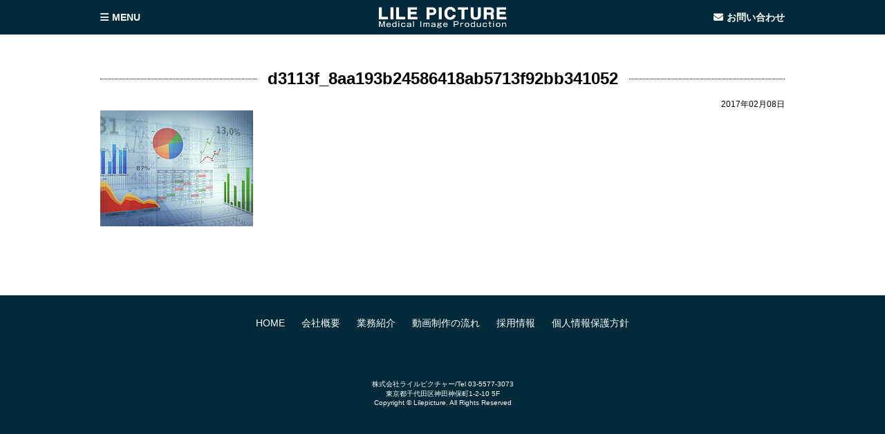

--- FILE ---
content_type: text/html; charset=UTF-8
request_url: https://www.lilepicture.com/d3113f_8aa193b24586418ab5713f92bb341052/
body_size: 57466
content:
 <!DOCTYPE html>
<html lang="ja">
<head>
    <meta charset="UTF-8">
    <meta http-equiv="X-UA-Compatible" content="IE=edge,chrome=1">

    <meta name="viewport" content="width=device-width, initial-scale=1">

<link rel="stylesheet" href="https://www.lilepicture.com/wordpress/wp-content/themes/yushima/css/styles.css" type="text/css" />
<link rel="stylesheet" href="https://www.lilepicture.com/wordpress/wp-content/themes/yushima/css/site.css" type="text/css" />
<!--[if lt IE 9]>
<script src="https://www.lilepicture.com/wordpress/wp-content/themes/yushima/js/jquery-1.11.2.min.js"></script>
<![endif]-->
<!--[if gte IE 9]><!-->
<script src="https://www.lilepicture.com/wordpress/wp-content/themes/yushima/js/jquery.2.1.0.min.js"></script>
<!--<![endif]-->

<!--[if lt IE 9]>
<script src="https://www.lilepicture.com/wordpress/wp-content/themes/yushima/js/html5.js"></script>
<script src="https://www.lilepicture.com/wordpress/wp-content/themes/yushima/js/IE9.js"></script>
<![endif]-->




	  
		<!-- All in One SEO 4.8.1.1 - aioseo.com -->
		<title>d3113f_8aa193b24586418ab5713f92bb341052 | 株式会社 ライルピクチャー</title>
	<meta name="robots" content="max-image-preview:large" />
	<meta name="author" content="sugusuru"/>
	<link rel="canonical" href="https://www.lilepicture.com/d3113f_8aa193b24586418ab5713f92bb341052/" />
	<meta name="generator" content="All in One SEO (AIOSEO) 4.8.1.1" />
		<meta property="og:locale" content="ja_JP" />
		<meta property="og:site_name" content="株式会社 ライルピクチャー | Just another WordPress site" />
		<meta property="og:type" content="article" />
		<meta property="og:title" content="d3113f_8aa193b24586418ab5713f92bb341052 | 株式会社 ライルピクチャー" />
		<meta property="og:url" content="https://www.lilepicture.com/d3113f_8aa193b24586418ab5713f92bb341052/" />
		<meta property="article:published_time" content="2017-02-08T11:16:36+00:00" />
		<meta property="article:modified_time" content="2017-03-08T10:15:01+00:00" />
		<meta property="article:author" content="sugusuru" />
		<meta name="twitter:card" content="summary" />
		<meta name="twitter:title" content="d3113f_8aa193b24586418ab5713f92bb341052 | 株式会社 ライルピクチャー" />
		<script type="application/ld+json" class="aioseo-schema">
			{"@context":"https:\/\/schema.org","@graph":[{"@type":"BreadcrumbList","@id":"https:\/\/www.lilepicture.com\/d3113f_8aa193b24586418ab5713f92bb341052\/#breadcrumblist","itemListElement":[{"@type":"ListItem","@id":"https:\/\/www.lilepicture.com\/#listItem","position":1,"name":"\u5bb6"}]},{"@type":"ItemPage","@id":"https:\/\/www.lilepicture.com\/d3113f_8aa193b24586418ab5713f92bb341052\/#itempage","url":"https:\/\/www.lilepicture.com\/d3113f_8aa193b24586418ab5713f92bb341052\/","name":"d3113f_8aa193b24586418ab5713f92bb341052 | \u682a\u5f0f\u4f1a\u793e \u30e9\u30a4\u30eb\u30d4\u30af\u30c1\u30e3\u30fc","inLanguage":"ja","isPartOf":{"@id":"https:\/\/www.lilepicture.com\/#website"},"breadcrumb":{"@id":"https:\/\/www.lilepicture.com\/d3113f_8aa193b24586418ab5713f92bb341052\/#breadcrumblist"},"author":{"@id":"https:\/\/www.lilepicture.com\/author\/sugusuru\/#author"},"creator":{"@id":"https:\/\/www.lilepicture.com\/author\/sugusuru\/#author"},"datePublished":"2017-02-08T20:16:36+09:00","dateModified":"2017-03-08T19:15:01+09:00"},{"@type":"Organization","@id":"https:\/\/www.lilepicture.com\/#organization","name":"\u682a\u5f0f\u4f1a\u793e \u30e9\u30a4\u30eb\u30d4\u30af\u30c1\u30e3\u30fc","description":"Just another WordPress site","url":"https:\/\/www.lilepicture.com\/"},{"@type":"Person","@id":"https:\/\/www.lilepicture.com\/author\/sugusuru\/#author","url":"https:\/\/www.lilepicture.com\/author\/sugusuru\/","name":"sugusuru","image":{"@type":"ImageObject","@id":"https:\/\/www.lilepicture.com\/d3113f_8aa193b24586418ab5713f92bb341052\/#authorImage","url":"https:\/\/secure.gravatar.com\/avatar\/41574cf015c5252eab8bddf80f02b855?s=96&d=mm&r=g","width":96,"height":96,"caption":"sugusuru"},"sameAs":["sugusuru"]},{"@type":"WebSite","@id":"https:\/\/www.lilepicture.com\/#website","url":"https:\/\/www.lilepicture.com\/","name":"\u682a\u5f0f\u4f1a\u793e \u30e9\u30a4\u30eb\u30d4\u30af\u30c1\u30e3\u30fc","description":"Just another WordPress site","inLanguage":"ja","publisher":{"@id":"https:\/\/www.lilepicture.com\/#organization"}}]}
		</script>
		<!-- All in One SEO -->

<link rel='dns-prefetch' href='//use.fontawesome.com' />
		<!-- This site uses the Google Analytics by MonsterInsights plugin v9.9.0 - Using Analytics tracking - https://www.monsterinsights.com/ -->
							<script src="//www.googletagmanager.com/gtag/js?id=G-MZM1XW500D"  data-cfasync="false" data-wpfc-render="false" type="text/javascript" async></script>
			<script data-cfasync="false" data-wpfc-render="false" type="text/javascript">
				var mi_version = '9.9.0';
				var mi_track_user = true;
				var mi_no_track_reason = '';
								var MonsterInsightsDefaultLocations = {"page_location":"https:\/\/www.lilepicture.com\/d3113f_8aa193b24586418ab5713f92bb341052\/"};
								if ( typeof MonsterInsightsPrivacyGuardFilter === 'function' ) {
					var MonsterInsightsLocations = (typeof MonsterInsightsExcludeQuery === 'object') ? MonsterInsightsPrivacyGuardFilter( MonsterInsightsExcludeQuery ) : MonsterInsightsPrivacyGuardFilter( MonsterInsightsDefaultLocations );
				} else {
					var MonsterInsightsLocations = (typeof MonsterInsightsExcludeQuery === 'object') ? MonsterInsightsExcludeQuery : MonsterInsightsDefaultLocations;
				}

								var disableStrs = [
										'ga-disable-G-MZM1XW500D',
									];

				/* Function to detect opted out users */
				function __gtagTrackerIsOptedOut() {
					for (var index = 0; index < disableStrs.length; index++) {
						if (document.cookie.indexOf(disableStrs[index] + '=true') > -1) {
							return true;
						}
					}

					return false;
				}

				/* Disable tracking if the opt-out cookie exists. */
				if (__gtagTrackerIsOptedOut()) {
					for (var index = 0; index < disableStrs.length; index++) {
						window[disableStrs[index]] = true;
					}
				}

				/* Opt-out function */
				function __gtagTrackerOptout() {
					for (var index = 0; index < disableStrs.length; index++) {
						document.cookie = disableStrs[index] + '=true; expires=Thu, 31 Dec 2099 23:59:59 UTC; path=/';
						window[disableStrs[index]] = true;
					}
				}

				if ('undefined' === typeof gaOptout) {
					function gaOptout() {
						__gtagTrackerOptout();
					}
				}
								window.dataLayer = window.dataLayer || [];

				window.MonsterInsightsDualTracker = {
					helpers: {},
					trackers: {},
				};
				if (mi_track_user) {
					function __gtagDataLayer() {
						dataLayer.push(arguments);
					}

					function __gtagTracker(type, name, parameters) {
						if (!parameters) {
							parameters = {};
						}

						if (parameters.send_to) {
							__gtagDataLayer.apply(null, arguments);
							return;
						}

						if (type === 'event') {
														parameters.send_to = monsterinsights_frontend.v4_id;
							var hookName = name;
							if (typeof parameters['event_category'] !== 'undefined') {
								hookName = parameters['event_category'] + ':' + name;
							}

							if (typeof MonsterInsightsDualTracker.trackers[hookName] !== 'undefined') {
								MonsterInsightsDualTracker.trackers[hookName](parameters);
							} else {
								__gtagDataLayer('event', name, parameters);
							}
							
						} else {
							__gtagDataLayer.apply(null, arguments);
						}
					}

					__gtagTracker('js', new Date());
					__gtagTracker('set', {
						'developer_id.dZGIzZG': true,
											});
					if ( MonsterInsightsLocations.page_location ) {
						__gtagTracker('set', MonsterInsightsLocations);
					}
										__gtagTracker('config', 'G-MZM1XW500D', {"forceSSL":"true","link_attribution":"true"} );
										window.gtag = __gtagTracker;										(function () {
						/* https://developers.google.com/analytics/devguides/collection/analyticsjs/ */
						/* ga and __gaTracker compatibility shim. */
						var noopfn = function () {
							return null;
						};
						var newtracker = function () {
							return new Tracker();
						};
						var Tracker = function () {
							return null;
						};
						var p = Tracker.prototype;
						p.get = noopfn;
						p.set = noopfn;
						p.send = function () {
							var args = Array.prototype.slice.call(arguments);
							args.unshift('send');
							__gaTracker.apply(null, args);
						};
						var __gaTracker = function () {
							var len = arguments.length;
							if (len === 0) {
								return;
							}
							var f = arguments[len - 1];
							if (typeof f !== 'object' || f === null || typeof f.hitCallback !== 'function') {
								if ('send' === arguments[0]) {
									var hitConverted, hitObject = false, action;
									if ('event' === arguments[1]) {
										if ('undefined' !== typeof arguments[3]) {
											hitObject = {
												'eventAction': arguments[3],
												'eventCategory': arguments[2],
												'eventLabel': arguments[4],
												'value': arguments[5] ? arguments[5] : 1,
											}
										}
									}
									if ('pageview' === arguments[1]) {
										if ('undefined' !== typeof arguments[2]) {
											hitObject = {
												'eventAction': 'page_view',
												'page_path': arguments[2],
											}
										}
									}
									if (typeof arguments[2] === 'object') {
										hitObject = arguments[2];
									}
									if (typeof arguments[5] === 'object') {
										Object.assign(hitObject, arguments[5]);
									}
									if ('undefined' !== typeof arguments[1].hitType) {
										hitObject = arguments[1];
										if ('pageview' === hitObject.hitType) {
											hitObject.eventAction = 'page_view';
										}
									}
									if (hitObject) {
										action = 'timing' === arguments[1].hitType ? 'timing_complete' : hitObject.eventAction;
										hitConverted = mapArgs(hitObject);
										__gtagTracker('event', action, hitConverted);
									}
								}
								return;
							}

							function mapArgs(args) {
								var arg, hit = {};
								var gaMap = {
									'eventCategory': 'event_category',
									'eventAction': 'event_action',
									'eventLabel': 'event_label',
									'eventValue': 'event_value',
									'nonInteraction': 'non_interaction',
									'timingCategory': 'event_category',
									'timingVar': 'name',
									'timingValue': 'value',
									'timingLabel': 'event_label',
									'page': 'page_path',
									'location': 'page_location',
									'title': 'page_title',
									'referrer' : 'page_referrer',
								};
								for (arg in args) {
																		if (!(!args.hasOwnProperty(arg) || !gaMap.hasOwnProperty(arg))) {
										hit[gaMap[arg]] = args[arg];
									} else {
										hit[arg] = args[arg];
									}
								}
								return hit;
							}

							try {
								f.hitCallback();
							} catch (ex) {
							}
						};
						__gaTracker.create = newtracker;
						__gaTracker.getByName = newtracker;
						__gaTracker.getAll = function () {
							return [];
						};
						__gaTracker.remove = noopfn;
						__gaTracker.loaded = true;
						window['__gaTracker'] = __gaTracker;
					})();
									} else {
										console.log("");
					(function () {
						function __gtagTracker() {
							return null;
						}

						window['__gtagTracker'] = __gtagTracker;
						window['gtag'] = __gtagTracker;
					})();
									}
			</script>
			
							<!-- / Google Analytics by MonsterInsights -->
		<script type="text/javascript">
/* <![CDATA[ */
window._wpemojiSettings = {"baseUrl":"https:\/\/s.w.org\/images\/core\/emoji\/14.0.0\/72x72\/","ext":".png","svgUrl":"https:\/\/s.w.org\/images\/core\/emoji\/14.0.0\/svg\/","svgExt":".svg","source":{"concatemoji":"https:\/\/www.lilepicture.com\/wordpress\/wp-includes\/js\/wp-emoji-release.min.js?ver=6.4.7"}};
/*! This file is auto-generated */
!function(i,n){var o,s,e;function c(e){try{var t={supportTests:e,timestamp:(new Date).valueOf()};sessionStorage.setItem(o,JSON.stringify(t))}catch(e){}}function p(e,t,n){e.clearRect(0,0,e.canvas.width,e.canvas.height),e.fillText(t,0,0);var t=new Uint32Array(e.getImageData(0,0,e.canvas.width,e.canvas.height).data),r=(e.clearRect(0,0,e.canvas.width,e.canvas.height),e.fillText(n,0,0),new Uint32Array(e.getImageData(0,0,e.canvas.width,e.canvas.height).data));return t.every(function(e,t){return e===r[t]})}function u(e,t,n){switch(t){case"flag":return n(e,"\ud83c\udff3\ufe0f\u200d\u26a7\ufe0f","\ud83c\udff3\ufe0f\u200b\u26a7\ufe0f")?!1:!n(e,"\ud83c\uddfa\ud83c\uddf3","\ud83c\uddfa\u200b\ud83c\uddf3")&&!n(e,"\ud83c\udff4\udb40\udc67\udb40\udc62\udb40\udc65\udb40\udc6e\udb40\udc67\udb40\udc7f","\ud83c\udff4\u200b\udb40\udc67\u200b\udb40\udc62\u200b\udb40\udc65\u200b\udb40\udc6e\u200b\udb40\udc67\u200b\udb40\udc7f");case"emoji":return!n(e,"\ud83e\udef1\ud83c\udffb\u200d\ud83e\udef2\ud83c\udfff","\ud83e\udef1\ud83c\udffb\u200b\ud83e\udef2\ud83c\udfff")}return!1}function f(e,t,n){var r="undefined"!=typeof WorkerGlobalScope&&self instanceof WorkerGlobalScope?new OffscreenCanvas(300,150):i.createElement("canvas"),a=r.getContext("2d",{willReadFrequently:!0}),o=(a.textBaseline="top",a.font="600 32px Arial",{});return e.forEach(function(e){o[e]=t(a,e,n)}),o}function t(e){var t=i.createElement("script");t.src=e,t.defer=!0,i.head.appendChild(t)}"undefined"!=typeof Promise&&(o="wpEmojiSettingsSupports",s=["flag","emoji"],n.supports={everything:!0,everythingExceptFlag:!0},e=new Promise(function(e){i.addEventListener("DOMContentLoaded",e,{once:!0})}),new Promise(function(t){var n=function(){try{var e=JSON.parse(sessionStorage.getItem(o));if("object"==typeof e&&"number"==typeof e.timestamp&&(new Date).valueOf()<e.timestamp+604800&&"object"==typeof e.supportTests)return e.supportTests}catch(e){}return null}();if(!n){if("undefined"!=typeof Worker&&"undefined"!=typeof OffscreenCanvas&&"undefined"!=typeof URL&&URL.createObjectURL&&"undefined"!=typeof Blob)try{var e="postMessage("+f.toString()+"("+[JSON.stringify(s),u.toString(),p.toString()].join(",")+"));",r=new Blob([e],{type:"text/javascript"}),a=new Worker(URL.createObjectURL(r),{name:"wpTestEmojiSupports"});return void(a.onmessage=function(e){c(n=e.data),a.terminate(),t(n)})}catch(e){}c(n=f(s,u,p))}t(n)}).then(function(e){for(var t in e)n.supports[t]=e[t],n.supports.everything=n.supports.everything&&n.supports[t],"flag"!==t&&(n.supports.everythingExceptFlag=n.supports.everythingExceptFlag&&n.supports[t]);n.supports.everythingExceptFlag=n.supports.everythingExceptFlag&&!n.supports.flag,n.DOMReady=!1,n.readyCallback=function(){n.DOMReady=!0}}).then(function(){return e}).then(function(){var e;n.supports.everything||(n.readyCallback(),(e=n.source||{}).concatemoji?t(e.concatemoji):e.wpemoji&&e.twemoji&&(t(e.twemoji),t(e.wpemoji)))}))}((window,document),window._wpemojiSettings);
/* ]]> */
</script>
<style id='wp-emoji-styles-inline-css' type='text/css'>

	img.wp-smiley, img.emoji {
		display: inline !important;
		border: none !important;
		box-shadow: none !important;
		height: 1em !important;
		width: 1em !important;
		margin: 0 0.07em !important;
		vertical-align: -0.1em !important;
		background: none !important;
		padding: 0 !important;
	}
</style>
<link rel='stylesheet' id='wp-block-library-css' href='https://www.lilepicture.com/wordpress/wp-includes/css/dist/block-library/style.min.css?ver=6.4.7' type='text/css' media='all' />
<style id='font-awesome-svg-styles-default-inline-css' type='text/css'>
.svg-inline--fa {
  display: inline-block;
  height: 1em;
  overflow: visible;
  vertical-align: -.125em;
}
</style>
<link rel='stylesheet' id='font-awesome-svg-styles-css' href='https://www.lilepicture.com/wordpress/wp-content/uploads/font-awesome/v6.1.2/css/svg-with-js.css' type='text/css' media='all' />
<style id='font-awesome-svg-styles-inline-css' type='text/css'>
   .wp-block-font-awesome-icon svg::before,
   .wp-rich-text-font-awesome-icon svg::before {content: unset;}
</style>
<style id='classic-theme-styles-inline-css' type='text/css'>
/*! This file is auto-generated */
.wp-block-button__link{color:#fff;background-color:#32373c;border-radius:9999px;box-shadow:none;text-decoration:none;padding:calc(.667em + 2px) calc(1.333em + 2px);font-size:1.125em}.wp-block-file__button{background:#32373c;color:#fff;text-decoration:none}
</style>
<style id='global-styles-inline-css' type='text/css'>
body{--wp--preset--color--black: #000000;--wp--preset--color--cyan-bluish-gray: #abb8c3;--wp--preset--color--white: #ffffff;--wp--preset--color--pale-pink: #f78da7;--wp--preset--color--vivid-red: #cf2e2e;--wp--preset--color--luminous-vivid-orange: #ff6900;--wp--preset--color--luminous-vivid-amber: #fcb900;--wp--preset--color--light-green-cyan: #7bdcb5;--wp--preset--color--vivid-green-cyan: #00d084;--wp--preset--color--pale-cyan-blue: #8ed1fc;--wp--preset--color--vivid-cyan-blue: #0693e3;--wp--preset--color--vivid-purple: #9b51e0;--wp--preset--gradient--vivid-cyan-blue-to-vivid-purple: linear-gradient(135deg,rgba(6,147,227,1) 0%,rgb(155,81,224) 100%);--wp--preset--gradient--light-green-cyan-to-vivid-green-cyan: linear-gradient(135deg,rgb(122,220,180) 0%,rgb(0,208,130) 100%);--wp--preset--gradient--luminous-vivid-amber-to-luminous-vivid-orange: linear-gradient(135deg,rgba(252,185,0,1) 0%,rgba(255,105,0,1) 100%);--wp--preset--gradient--luminous-vivid-orange-to-vivid-red: linear-gradient(135deg,rgba(255,105,0,1) 0%,rgb(207,46,46) 100%);--wp--preset--gradient--very-light-gray-to-cyan-bluish-gray: linear-gradient(135deg,rgb(238,238,238) 0%,rgb(169,184,195) 100%);--wp--preset--gradient--cool-to-warm-spectrum: linear-gradient(135deg,rgb(74,234,220) 0%,rgb(151,120,209) 20%,rgb(207,42,186) 40%,rgb(238,44,130) 60%,rgb(251,105,98) 80%,rgb(254,248,76) 100%);--wp--preset--gradient--blush-light-purple: linear-gradient(135deg,rgb(255,206,236) 0%,rgb(152,150,240) 100%);--wp--preset--gradient--blush-bordeaux: linear-gradient(135deg,rgb(254,205,165) 0%,rgb(254,45,45) 50%,rgb(107,0,62) 100%);--wp--preset--gradient--luminous-dusk: linear-gradient(135deg,rgb(255,203,112) 0%,rgb(199,81,192) 50%,rgb(65,88,208) 100%);--wp--preset--gradient--pale-ocean: linear-gradient(135deg,rgb(255,245,203) 0%,rgb(182,227,212) 50%,rgb(51,167,181) 100%);--wp--preset--gradient--electric-grass: linear-gradient(135deg,rgb(202,248,128) 0%,rgb(113,206,126) 100%);--wp--preset--gradient--midnight: linear-gradient(135deg,rgb(2,3,129) 0%,rgb(40,116,252) 100%);--wp--preset--font-size--small: 13px;--wp--preset--font-size--medium: 20px;--wp--preset--font-size--large: 36px;--wp--preset--font-size--x-large: 42px;--wp--preset--spacing--20: 0.44rem;--wp--preset--spacing--30: 0.67rem;--wp--preset--spacing--40: 1rem;--wp--preset--spacing--50: 1.5rem;--wp--preset--spacing--60: 2.25rem;--wp--preset--spacing--70: 3.38rem;--wp--preset--spacing--80: 5.06rem;--wp--preset--shadow--natural: 6px 6px 9px rgba(0, 0, 0, 0.2);--wp--preset--shadow--deep: 12px 12px 50px rgba(0, 0, 0, 0.4);--wp--preset--shadow--sharp: 6px 6px 0px rgba(0, 0, 0, 0.2);--wp--preset--shadow--outlined: 6px 6px 0px -3px rgba(255, 255, 255, 1), 6px 6px rgba(0, 0, 0, 1);--wp--preset--shadow--crisp: 6px 6px 0px rgba(0, 0, 0, 1);}:where(.is-layout-flex){gap: 0.5em;}:where(.is-layout-grid){gap: 0.5em;}body .is-layout-flow > .alignleft{float: left;margin-inline-start: 0;margin-inline-end: 2em;}body .is-layout-flow > .alignright{float: right;margin-inline-start: 2em;margin-inline-end: 0;}body .is-layout-flow > .aligncenter{margin-left: auto !important;margin-right: auto !important;}body .is-layout-constrained > .alignleft{float: left;margin-inline-start: 0;margin-inline-end: 2em;}body .is-layout-constrained > .alignright{float: right;margin-inline-start: 2em;margin-inline-end: 0;}body .is-layout-constrained > .aligncenter{margin-left: auto !important;margin-right: auto !important;}body .is-layout-constrained > :where(:not(.alignleft):not(.alignright):not(.alignfull)){max-width: var(--wp--style--global--content-size);margin-left: auto !important;margin-right: auto !important;}body .is-layout-constrained > .alignwide{max-width: var(--wp--style--global--wide-size);}body .is-layout-flex{display: flex;}body .is-layout-flex{flex-wrap: wrap;align-items: center;}body .is-layout-flex > *{margin: 0;}body .is-layout-grid{display: grid;}body .is-layout-grid > *{margin: 0;}:where(.wp-block-columns.is-layout-flex){gap: 2em;}:where(.wp-block-columns.is-layout-grid){gap: 2em;}:where(.wp-block-post-template.is-layout-flex){gap: 1.25em;}:where(.wp-block-post-template.is-layout-grid){gap: 1.25em;}.has-black-color{color: var(--wp--preset--color--black) !important;}.has-cyan-bluish-gray-color{color: var(--wp--preset--color--cyan-bluish-gray) !important;}.has-white-color{color: var(--wp--preset--color--white) !important;}.has-pale-pink-color{color: var(--wp--preset--color--pale-pink) !important;}.has-vivid-red-color{color: var(--wp--preset--color--vivid-red) !important;}.has-luminous-vivid-orange-color{color: var(--wp--preset--color--luminous-vivid-orange) !important;}.has-luminous-vivid-amber-color{color: var(--wp--preset--color--luminous-vivid-amber) !important;}.has-light-green-cyan-color{color: var(--wp--preset--color--light-green-cyan) !important;}.has-vivid-green-cyan-color{color: var(--wp--preset--color--vivid-green-cyan) !important;}.has-pale-cyan-blue-color{color: var(--wp--preset--color--pale-cyan-blue) !important;}.has-vivid-cyan-blue-color{color: var(--wp--preset--color--vivid-cyan-blue) !important;}.has-vivid-purple-color{color: var(--wp--preset--color--vivid-purple) !important;}.has-black-background-color{background-color: var(--wp--preset--color--black) !important;}.has-cyan-bluish-gray-background-color{background-color: var(--wp--preset--color--cyan-bluish-gray) !important;}.has-white-background-color{background-color: var(--wp--preset--color--white) !important;}.has-pale-pink-background-color{background-color: var(--wp--preset--color--pale-pink) !important;}.has-vivid-red-background-color{background-color: var(--wp--preset--color--vivid-red) !important;}.has-luminous-vivid-orange-background-color{background-color: var(--wp--preset--color--luminous-vivid-orange) !important;}.has-luminous-vivid-amber-background-color{background-color: var(--wp--preset--color--luminous-vivid-amber) !important;}.has-light-green-cyan-background-color{background-color: var(--wp--preset--color--light-green-cyan) !important;}.has-vivid-green-cyan-background-color{background-color: var(--wp--preset--color--vivid-green-cyan) !important;}.has-pale-cyan-blue-background-color{background-color: var(--wp--preset--color--pale-cyan-blue) !important;}.has-vivid-cyan-blue-background-color{background-color: var(--wp--preset--color--vivid-cyan-blue) !important;}.has-vivid-purple-background-color{background-color: var(--wp--preset--color--vivid-purple) !important;}.has-black-border-color{border-color: var(--wp--preset--color--black) !important;}.has-cyan-bluish-gray-border-color{border-color: var(--wp--preset--color--cyan-bluish-gray) !important;}.has-white-border-color{border-color: var(--wp--preset--color--white) !important;}.has-pale-pink-border-color{border-color: var(--wp--preset--color--pale-pink) !important;}.has-vivid-red-border-color{border-color: var(--wp--preset--color--vivid-red) !important;}.has-luminous-vivid-orange-border-color{border-color: var(--wp--preset--color--luminous-vivid-orange) !important;}.has-luminous-vivid-amber-border-color{border-color: var(--wp--preset--color--luminous-vivid-amber) !important;}.has-light-green-cyan-border-color{border-color: var(--wp--preset--color--light-green-cyan) !important;}.has-vivid-green-cyan-border-color{border-color: var(--wp--preset--color--vivid-green-cyan) !important;}.has-pale-cyan-blue-border-color{border-color: var(--wp--preset--color--pale-cyan-blue) !important;}.has-vivid-cyan-blue-border-color{border-color: var(--wp--preset--color--vivid-cyan-blue) !important;}.has-vivid-purple-border-color{border-color: var(--wp--preset--color--vivid-purple) !important;}.has-vivid-cyan-blue-to-vivid-purple-gradient-background{background: var(--wp--preset--gradient--vivid-cyan-blue-to-vivid-purple) !important;}.has-light-green-cyan-to-vivid-green-cyan-gradient-background{background: var(--wp--preset--gradient--light-green-cyan-to-vivid-green-cyan) !important;}.has-luminous-vivid-amber-to-luminous-vivid-orange-gradient-background{background: var(--wp--preset--gradient--luminous-vivid-amber-to-luminous-vivid-orange) !important;}.has-luminous-vivid-orange-to-vivid-red-gradient-background{background: var(--wp--preset--gradient--luminous-vivid-orange-to-vivid-red) !important;}.has-very-light-gray-to-cyan-bluish-gray-gradient-background{background: var(--wp--preset--gradient--very-light-gray-to-cyan-bluish-gray) !important;}.has-cool-to-warm-spectrum-gradient-background{background: var(--wp--preset--gradient--cool-to-warm-spectrum) !important;}.has-blush-light-purple-gradient-background{background: var(--wp--preset--gradient--blush-light-purple) !important;}.has-blush-bordeaux-gradient-background{background: var(--wp--preset--gradient--blush-bordeaux) !important;}.has-luminous-dusk-gradient-background{background: var(--wp--preset--gradient--luminous-dusk) !important;}.has-pale-ocean-gradient-background{background: var(--wp--preset--gradient--pale-ocean) !important;}.has-electric-grass-gradient-background{background: var(--wp--preset--gradient--electric-grass) !important;}.has-midnight-gradient-background{background: var(--wp--preset--gradient--midnight) !important;}.has-small-font-size{font-size: var(--wp--preset--font-size--small) !important;}.has-medium-font-size{font-size: var(--wp--preset--font-size--medium) !important;}.has-large-font-size{font-size: var(--wp--preset--font-size--large) !important;}.has-x-large-font-size{font-size: var(--wp--preset--font-size--x-large) !important;}
.wp-block-navigation a:where(:not(.wp-element-button)){color: inherit;}
:where(.wp-block-post-template.is-layout-flex){gap: 1.25em;}:where(.wp-block-post-template.is-layout-grid){gap: 1.25em;}
:where(.wp-block-columns.is-layout-flex){gap: 2em;}:where(.wp-block-columns.is-layout-grid){gap: 2em;}
.wp-block-pullquote{font-size: 1.5em;line-height: 1.6;}
</style>
<link rel='stylesheet' id='contact-form-7-css' href='https://www.lilepicture.com/wordpress/wp-content/plugins/contact-form-7/includes/css/styles.css?ver=5.9.5' type='text/css' media='all' />
<link rel='stylesheet' id='cf7msm_styles-css' href='https://www.lilepicture.com/wordpress/wp-content/plugins/contact-form-7-multi-step-module-premium/resources/cf7msm.css?ver=4.3.1' type='text/css' media='all' />
<link rel='stylesheet' id='wp-lightbox-2.min.css-css' href='https://www.lilepicture.com/wordpress/wp-content/plugins/wp-lightbox-2/styles/lightbox.min.css?ver=1.3.4' type='text/css' media='all' />
<link rel='stylesheet' id='font-awesome-official-css' href='https://use.fontawesome.com/releases/v6.1.2/css/all.css' type='text/css' media='all' integrity="sha384-fZCoUih8XsaUZnNDOiLqnby1tMJ0sE7oBbNk2Xxf5x8Z4SvNQ9j83vFMa/erbVrV" crossorigin="anonymous" />
<link rel='stylesheet' id='wp-pagenavi-css' href='https://www.lilepicture.com/wordpress/wp-content/plugins/wp-pagenavi/pagenavi-css.css?ver=2.70' type='text/css' media='all' />
<link rel='stylesheet' id='font-awesome-official-v4shim-css' href='https://use.fontawesome.com/releases/v6.1.2/css/v4-shims.css' type='text/css' media='all' integrity="sha384-iW7MVRJO9Fj06GFbRcMqdZBcVQhjBWlVXUjtY7XCppA+DZUoHBQ7B8VB+EjXUkPV" crossorigin="anonymous" />
<script type="text/javascript" src="https://www.lilepicture.com/wordpress/wp-content/plugins/google-analytics-for-wordpress/assets/js/frontend-gtag.min.js?ver=9.9.0" id="monsterinsights-frontend-script-js" async="async" data-wp-strategy="async"></script>
<script data-cfasync="false" data-wpfc-render="false" type="text/javascript" id='monsterinsights-frontend-script-js-extra'>/* <![CDATA[ */
var monsterinsights_frontend = {"js_events_tracking":"true","download_extensions":"doc,pdf,ppt,zip,xls,docx,pptx,xlsx","inbound_paths":"[{\"path\":\"\\\/go\\\/\",\"label\":\"affiliate\"},{\"path\":\"\\\/recommend\\\/\",\"label\":\"affiliate\"}]","home_url":"https:\/\/www.lilepicture.com","hash_tracking":"false","v4_id":"G-MZM1XW500D"};/* ]]> */
</script>
<script type="text/javascript" src="https://www.lilepicture.com/wordpress/wp-includes/js/jquery/jquery.min.js?ver=3.7.1" id="jquery-core-js"></script>
<script type="text/javascript" src="https://www.lilepicture.com/wordpress/wp-includes/js/jquery/jquery-migrate.min.js?ver=3.4.1" id="jquery-migrate-js"></script>
<link rel="https://api.w.org/" href="https://www.lilepicture.com/wp-json/" /><link rel="alternate" type="application/json" href="https://www.lilepicture.com/wp-json/wp/v2/media/312" /><link rel="EditURI" type="application/rsd+xml" title="RSD" href="https://www.lilepicture.com/wordpress/xmlrpc.php?rsd" />
<meta name="generator" content="WordPress 6.4.7" />
<link rel='shortlink' href='https://www.lilepicture.com/?p=312' />
<link rel="alternate" type="application/json+oembed" href="https://www.lilepicture.com/wp-json/oembed/1.0/embed?url=https%3A%2F%2Fwww.lilepicture.com%2Fd3113f_8aa193b24586418ab5713f92bb341052%2F" />
<link rel="alternate" type="text/xml+oembed" href="https://www.lilepicture.com/wp-json/oembed/1.0/embed?url=https%3A%2F%2Fwww.lilepicture.com%2Fd3113f_8aa193b24586418ab5713f92bb341052%2F&#038;format=xml" />
<style>
body{
  padding-top:50px;
}
header.header,
header.header .header__inner .header__logo,
header.header .header__inner .header__menu,
header.header .header__inner .header__contact{
    height: 50px;
}
.navigation,
.navigation__overlay{
  top: 50px;
}
header.header .header__inner .header__logo img{
    max-height: 50px;
}
header.header,
.navigation .navigation__search{
    background-color: #002a3a;
}
header.header .header__menu a,
header.header .header__contact a,
.navigation .navigation__search__title{
    color: #ffffff;
}
table.standard tbody th{
    border-right-color: #002a3a;
}

.information .information__title{
    background-color: #002a3a;
    color: #ffffff;
}
.information .information__list time span{
    border-color:#002a3a;
}

.topics .topics__title{
    color: #002a3a;
}
.topics .topics__title:before,
.topics .topics__title:after{
    border-color: #002a3a;
}

.topics .topics__media.--pickup .inner{
    border-color: #d64f4f;
}
.topics .topics__media.--pickup .inner p.pickup{
    background-color: #d64f4f;
}
.faq .item .q {
	background-color: #002a3a;
    color: #ffffff;
}
.faq .pickup .item .q {
	background-color: #d64f4f;
}
footer.footer .footer__top{
    background-color: #002a3a;
}
footer.footer .footer__top ul li a{
    color: #ffffff;
}
footer.footer {
    background-color: #002a3a;
}
footer.footer .footer__bottom,
footer.footer .footer__bottom a,
footer.footer .footer__bottom small{
    color: #fff;
}
.content .content_blocks h2,
.content .content__blocks h2,
.content .content__body h2{
  color:#002a3a;
  border-color:#002a3a;
}
.content .content_blocks h3,
.content .content__blocks h3,
.content .content__body h3{
  background-color:rgba(0,42,58,0.1);
}

.content .content_blocks h4,
.content .content__blocks h4,
.content .content__body h4{
  background-color:#002a3a;
}
.content .content_blocks h5,
.content .content__blocks h5,
.content .content__body h5{
  color:#002a3a;
  border-color:#002a3a;
}
.content .content_blocks h6,
.content .content__blocks h6,
.content .content__body h6{
  color:#002a3a;
}
.content .content_blocks strong,
.content .content__blocks strong,
.content .content__body strong{
  color:#002a3a;
}
</style>
    <noscript><style>.lazyload[data-src]{display:none !important;}</style></noscript><style>.lazyload{background-image:none !important;}.lazyload:before{background-image:none !important;}</style><link rel="icon" href="https://www.lilepicture.com/wordpress/wp-content/uploads/2020/04/cropped-FB3-1-32x32.png" sizes="32x32" />
<link rel="icon" href="https://www.lilepicture.com/wordpress/wp-content/uploads/2020/04/cropped-FB3-1-192x192.png" sizes="192x192" />
<link rel="apple-touch-icon" href="https://www.lilepicture.com/wordpress/wp-content/uploads/2020/04/cropped-FB3-1-180x180.png" />
<meta name="msapplication-TileImage" content="https://www.lilepicture.com/wordpress/wp-content/uploads/2020/04/cropped-FB3-1-270x270.png" />
		<style type="text/css" id="wp-custom-css">
			.manual-img {
    border: 1px solid #000000;
}

.content{
	margin-top:0;
}

/* お問い合わせボタン */
.btn,
a.btn,
button.btn {
  font-size: 2.8rem;
  font-weight: 700;
  line-height: 1.5;
  position: relative;
  display: inline-block;
  padding: 1.5rem 6rem;
  cursor: pointer;
  -webkit-user-select: none;
  -moz-user-select: none;
  -ms-user-select: none;
  user-select: none;
  -webkit-transition: all 0.3s;
  transition: all 0.3s;
  text-align: center;
  vertical-align: middle;
  text-decoration: none;
  letter-spacing: 0.1em;
  color: #fff;
  border-radius: 0.5rem;
}

.btn--contact,
a.btn--contactcontact-button {
  color: #fff;
  background-color: #005ED0;
}
.btn--contact:hover,
a.btn--contact:hover,
.ic-scroll-button:hover{
  color: #fff;
  background: #2D8BFF;
	box-shadow: 0 0 10px rgba(0, 70, 255, 0.5);
	text-shadow: 1px 1px 2px rgba(0, 0, 0, 0.5);
}

.btn--contact-ic::after {
  content: "";
  display: block;
  position: absolute;
  top: 0;
  bottom: 0;
  left: 0;
  right: 0;
  margin: auto;
  width: 100%;
  height: 100%;
  box-sizing: border-box;
	border-radius:0.5rem;
  pointer-events: none;
  animation: pulsate 3s ease-out infinite;
	background-color:#005ED0;
	z-index:-1;
}

.btn--contact-ic::after {
  animation-delay: 1s;
}

@keyframes pulsate {
  0% {
    transform: scale(1,1);
    opacity: 0.8;
  }

  100% {
    transform: scale(1.1,1.6);
    opacity: 0;
  }
}

@media screen and (max-width: 500px) {
.btn,
a.btn,
button.btn {
    font-size: 1.6rem;
  }
}

/* IC販売ページのボタン関連 */

.page-id-2309 .page__title  {
  display: none;
		margin-top:0;
	padding-top:0;
}


.ic-header{
	padding: 150px 0 120px;
	position: relative;
	background: url(https://www.lilepicture.com/wordpress/wp-content/uploads/2024/05/893844019ccc396a5273fe4aeec3f286.jpg)50%/cover;
	background-color: hsla(0,0%,100%,.1)
	margin-top: -10px;
}

.ic-header-p {
  font-family: Murecho, sans-serif ;
  font-size: 3.8vmax ;
  color: #fff ;
  text-align: center;
  letter-spacing: 5px ;
  line-height: 1.5 ;
	font-weight:bold;
}



.ic-section {
  background-color: #efefef;
  width: 100vw;
  position: relative;
  left: 50%; 
  transform: translateX(-50%);
	text-align: center; 
	padding:50px 0px 60px;
}

.ic-p{
	font-size:16px;
	text-align:center;
}

.ic-midashi1{
	font-family: Red Hat Text, sans-serif;
	font-size:35px;
	font-weight:bold;
	color:#333;
		text-align:center;
	margin-bottom:0;
	line-height: 1;
}

.ic-midashi2{
	font-size:20px;
		font-weight:bold;
	color:#005ED0;
		text-align:center;
}

.ic-line{
	border-bottom: 1px solid #002a3a;
  width: 100%;
}

.ic-margin{
	margin-top:60px;
}

.button-container {
  text-align: center; /* ボタンを中央に配置 */
}


.ic-scroll-button{
	overflow: hidden;
	padding:1.5rem 6rem;
	color: #fff;
	border-radius: 5px;
	font-size:13pt;
	font-weight:bold;
	background-color: #005ED0;
	text-decoration: none;
	  transition: all 0.3s;
}

.button-container {
    display: flex;
}

.ic-button-container2{
    display: flex;
}

.btn--ic-sample {
    background-color: #fff;
    border: 1px solid #002A3A;
    border-radius: 3px;
    width: 200px;
    height: 40px;
	  margin: 0px 15px 20px 0;
    font-size: 13pt;
    color: #002A3A;
    cursor: pointer;
	  transition: 0.3s;
	  vertical-align: middle;
}

.btn--ic-sample:hover {
    background-color: #002A3A;
    color: #fff;
}

.btn--ic-sample-not{
    background-color: #fff;
    border: 1px solid #002A3A;
    border-radius: 3px;
    width: 200px;
    height: 40px;
	  margin: 0px 15px 20px 0;
    font-size:10pt;
    color: #002A3A;
	  opacity:0.5;
		line-height: 1;
	  vertical-align: middle;
}

.btn--ic-sample-not-a{
	    font-size:8pt;
}

.ic-video {
    display: none;
}

.ic-video-default {
    display: block;
}

.ic-price .ic-midashi1 {
  color: #fff;
}

.ic-price {
  background-color: #002A3A;
  width: 100vw;
  position: relative;
  left: 50%; 
  transform: translateX(-50%);
	text-align: center; 
	padding:50px 0px 100px;
}

.ic-price-plan {
  background-color: #fff;
  border-radius: 20px;
  text-align: center;
  margin: 20px;
	padding:50px;
  width: calc(50% - 40px);
  max-width: 600px; 
  display: inline-block;
  box-sizing: border-box; 
  vertical-align: top; 
  height: 520px;
	position: relative;
}

.ic-price-plan-title{
	font-size: 20pt;
	color:  #002A3A;
	font-weight: bold;
	margin-bottom:0;
		line-height: 1.2;
}

.ic-price-plan ul,
.ic-price-remarks{
		display: inline-block
}

.ic-price-plan ul li,
.ic-price-remarks{
  text-align: left;
	color: #002A3A;
}

.ic-price-remarks{
	position: absolute;
	bottom: 50px;
	left: 50px;
	width: 100%;
	padding-top: 10px;
}

.ic-price-plan-midashi{
	color:#646464;
	font-size: 15px;
}

.ic-price-plan-text{
	line-height: 1.2;
}

.ic-price-plan-text .part1 {
  color: #005ED0;
  font-size: 80px;
  font-weight: bold;
  font-style: italic; 
}

.ic-price-plan-text .part2,
.ic-price-plan-text .part3 {
  color: #333;
}

.ic-price-plan-text .part2 {
  font-size: 30px;
	font-weight: bold;
}

.ic-price-plan-text .part3 {
  font-size: 20px;
 font-weight: bold;
}

.ic-price-plan-text span.part4 {
  font-size: 35px;
  font-weight: bold;
  color: #333;
}

.ic-price-plan-list{
	font-weight:bold;
	color:#005ED0;
}


@media screen and (max-width: 767px) {
	.ic-price-plan{
		padding:30px;
	}
	
	.ic-price-remarks {
    bottom: 30px;
    left: 30px;
  }
}

.ic-option{
	  background-color: #efefef;
  width: 100vw;
  position: relative;
  left: 50%; 
  transform: translateX(-50%);
	text-align: center; 
}



/* ここまでIC販売ページのボタン関連 */


.left-align {
    text-align: left;
    display: block; /* span をブロック要素に変更 */
}

/* 取引実績リストタグ非表示 */
.jisseki li{
  list-style-type:none;
	text-indent: -1em;
  padding-left: 1em;
}

/* 動画制作の流れボタン */
.button-container {
  display: flex;
  justify-content: center;
  align-items: center;
  width: 100%;
  max-width: 990px;
  margin: 0 auto;
}

.button-container h4 {
  margin: 0;
  padding: 0;
  display: flex;
  align-items: center;
  justify-content: center;
  font-weight: bold;
}

.button-container .scroll-button {
  position: relative;
  display: flex;
  align-items: center;
  justify-content: center;
  flex-shrink: 0;
  width: 120px;
  height: 120px;
  border-radius: 50%;
  background:  linear-gradient(to bottom right, #006cff, #003ecc);
  color: white;
  text-decoration: none;
  font-size: 16px;
  white-space: nowrap;
  font-weight: bold;
  margin: 0 10px;
	transition: 0.5s;
}

.button-container .scroll-button-arrow {
  position: relative;
  width: 0;
  height: 0;
  border-top: 15px solid transparent;
  border-bottom: 15px solid transparent;
  border-left: 15px solid #005ED0;
}

.button-container .scroll-button:hover {
  opacity: 0.7;
}

.button-container .scroll-button:last-child {
  display: none;
}

.scroll-button-arrow{
	margin-bottom:0;
}

.container-background{
	background-color:#002a3a;
	padding:50px;
}

.option_container {
            display: flex;
            flex-wrap: wrap;
            justify-content: space-between;
        }

.main_item{
	opacity: 0;
  visibility: hidden;
  transform: translateY(30px);
  transition: opacity 1s, visibility 1s,  transform 1s;
}

.option_item {
  width: calc(33.33% - 10px);
  margin-bottom: 0px;
  opacity: 0;
  visibility: hidden;
  transform: translateY(30px);
  transition: opacity 1s, visibility 1s,  transform 1s;
        }

.option_item img{
	margin-bottom:10px;
}

.fade-in {
  opacity: 1;
  visibility: visible;
  transform: translateX(0);
        }

@media (max-width: 767px) {
  .button-container {
    display: flex;
    flex-wrap: wrap;
    justify-content: center;
  }

  .button-container .scroll-button {
    width: calc(50% - 10px);
    margin: 5px 5px 10px;
    border-radius: 50px;
  }

  .scroll-button-arrow {
    display: none;
  }
	
  .option_item {
    width: calc(50% - 10px);
		margin-bottom:0;
    }
	/* STEPボタンを2段に分ける */
.step-tabs-wrapper ul {
  display: flex;
  flex-wrap: wrap;
  justify-content: center;
  padding-left: 0;
}

.step-tabs-wrapper li {
  width: 30%;
  margin: 5px;
  display: flex;
}
	
  .step-tabs-wrapper li span {
    width: 100%;
    text-align: center;
    display: block;
  }

  .step-tabs-wrapper li > div {
    width: 100%;
		height:100%;
    display: flex;
    flex-direction: column;
    align-items: center;
  }

  .step-tabs-wrapper li p {
    width: 100%;
    margin: 0;
    padding: 0;
  }
	


/* span や a が幅いっぱいになるように */
.step-tabs-wrapper li span,
.step-tabs-wrapper li a {
  width: 100%;
  text-align: center;
}

/* ステップの構成を縦に並べる */
.step-container {
  flex-direction: column;
  align-items: center;
  width: 100%;
}

.step-container-img {
  margin-right: 0;
  margin-bottom: 20px;
  width: 100%;
  text-align: center;
}

.step-container-img img {
  max-width: 100%;
  height: auto;
}

.step-container-text {
  width: 90%;
  margin: 0 auto;
}

.step-text p {
  text-align: center;
}

.next-step-button {
  text-align: center;
}
   }
}

.container-background{
	background-color:#002a3a;
	padding:30px 60px 60px 60px;
}

.container-background p{
	color:#ffffff;
	margin-bottom:24px;
}

.container-background h7{
	font-size: 16px;
	font-weight:bold;
	color:#c7a855;
}

/* トップに戻るボタン */
#page_top {
  width: 100px;
  height: 100px;
  position: fixed;
  right: 10px;
  bottom: 10px;
  background: linear-gradient(to bottom right, #006cff, #003ecc);
  opacity: 0.7;
  border-radius: 50%;
  display: flex;
  justify-content: center;
  align-items: center;
	  text-decoration: none;
}

/* Font Awesome */
#page_top::before {
  font-family: 'Font Awesome 5 Free';
  font-weight: 900;
  content: '\f077';
  font-size: 50px;
  color: #ffffff;

}


/* 制作過程のスタイル */
/* タブ全体の配置 */
.step-tabs {
  text-align: center;
  display: flex;
  justify-content: center;
}

/* 各ステップのラッパー */
.step-tabs-wrapper {
  max-width: 990px;
  width: 100%;  /* 幅を100%に */
  border: solid 1px #cccccc;
  position: absolute;
  top: 0;
  left: 0;
  visibility: hidden;
  opacity: 0;
  transition: opacity 0.3s ease;
  z-index: 0;
}

.step-tabs-wrapper.active {
  position: static; 
  visibility: visible;
  opacity: 1;
  z-index: 1;
}

/* 親要素にposition: relativeを追加 */
.step-tabs {
  position: relative;
}

/* タブ内リスト */
.step-tabs-wrapper ul {
  display: flex;
  justify-content: space-between;
  width: 85%;
  margin: 30px auto 20px;
  padding-top: 10px;
}

.step-tabs-wrapper li {
  list-style-type: none;
}

.step-tabs-wrapper li span {
  color: #ffffff;
  background-color: #002a3a;
  padding: 5px 25px 5px 20px;
  display: inline-block;
  margin-bottom: 5px;
  position: relative;
  clip-path: polygon(0 0, calc(100% - 15px) 0, 100% 50%, calc(100% - 15px) 100%, 0 100%);
}

.next-step-button.disabled{
  color: #ffffff;
  background-color: #000000;
  padding: 5px 25px 0px 20px;
  display: inline-block;
  margin-bottom: 0px;
	margin-left: 5px;
  position: relative;
  clip-path: polygon(0 0, calc(100% - 15px) 0, 100% 50%, calc(100% - 15px) 100%, 0 100%);
}

.step-tabs-wrapper li div {
  display: flex;
  flex-direction: column;
  align-items: center;
  text-align: center;
	margin-bottom: 0px;
}

.step-tabs-wrapper li p {
  margin: 0;
  padding: 0;
  text-align: center;
	line-height:1.5;
}

.step-tabs-wrapper li span.next-step-button.disabled {
  display: block;
  width: 100%;
}

/* タブリンク */
.step-tabs-wrapper a {
  text-decoration: none;
  color: #002a3a;
  margin-left: 5px;
}

.step-tabs-wrapper a:hover {
  color: #005ed0;
  transition: 0.2s;
}

/* タブ内の内容（本文） */
.tab-pane {
  text-align: center;
}

.tab-content {
  margin-bottom: 40px;
}

/* ステップ内の構成 */
.step-container {
  display: flex;
  width: 80%;
  margin: 0 auto;
}

.step-container-img {
  margin-right: 20px;
}

.step-container-text p {
  text-align: left;
  margin-top: 0;
  padding-top: 0;
  display: inline-block;
}

.step-text {
  margin-bottom: 20px;
}

.step-text p {
  padding: 10px 0;
  line-height: 1.4;
  display: block;
  text-align: left;
  margin: 0;
}


/* ステップの見出し */
.step-caption {
  color: #ffffff;
  background-color: #002a3a;
  font-weight: bold;
  font-size: 20px;
  border-radius: 5px;
  width: 80%;
  margin: 0 auto 30px;
}

.step-caption p {
  height: 60px;
  line-height: 60px;
  font-size: 20px;
}

/* 次へボタン */
.next-step-button a {
  color: #002a3a;
  border: solid 1px #002a3a;
  padding: 5px 20px;
  font-size: 14px;
}

.next-step-button a:hover {
  background-color: #002a3a;
  color: #ffffff;
  transition: 0.5s;
}
		</style>
		
</head>

<body data-rsssl=1 class="attachment attachment-template-default single single-attachment postid-312 attachmentid-312 attachment-png">
    <div class="global-wrraper">

        <header class="header">
    <div class="header__inner / container-fluid">
        <div class="row">

              
            <h1 class="header__logo / col-xs-8 col-xs-push-2">
                <a href="https://www.lilepicture.com/"><img src="[data-uri]" alt="株式会社 ライルピクチャー" data-src="https://www.lilepicture.com/wordpress/wp-content/uploads/2023/07/lilepicture_logo.png" decoding="async" class="lazyload" data-eio-rwidth="700" data-eio-rheight="150"><noscript><img src="https://www.lilepicture.com/wordpress/wp-content/uploads/2023/07/lilepicture_logo.png" alt="株式会社 ライルピクチャー" data-eio="l"></noscript></a>
            </h1><!-- /.header__logo -->
            
            <div class="header__menu / col-xs-2 col-xs-pull-8">
                <p>
                    <a href="javascript:;" id="show-navigation"><i class="fa fa-bars"></i><i class="fa fa-remove"></i><span class="text / hidden-xs">MENU</span></a>
                </p>
            </div><!-- /.header__menu -->

                        <div class="header__contact / col-xs-2 ">
                <p>
                    <a href="https://www.lilepicture.com/contact-form/"><i class="fa fa-envelope"></i><span class="text / hidden-xs">お問い合わせ</span></a>
                </p>
            </div><!-- /.header__contact -->
            
        </div><!-- /.row -->
    </div><!-- /.header__inner -->
</header><!-- /.header -->


<nav class="navigation">

    <div class="navigation__inner / container-fluid">

            <div class="row">
                <div class="navigation__search">
                    <h2 class="navigation__search__title / col-sm-2"><i class="fa fa-search"></i>サイト内検索</h2>
                    <form action="https://www.lilepicture.com/" method="get" class=" / col-sm-10">
                        <input type="search" name="s" placeholder="キーワードを入力">
                    </form>
                </div><!-- /.navigation__search -->
            </div><!-- /.row -->


            <div class="row">
                <div class="navigation__list / col-sm-6">
                <ul id="menu-global-menu" class=""><li id="menu-item-622" class="menu-item menu-item-type-custom menu-item-object-custom menu-item-home menu-item-622"><a href="https://www.lilepicture.com/"><i class="fa fa-chevron-right"></i>HOME</a></li>
<li id="menu-item-623" class="menu-item menu-item-type-post_type menu-item-object-page menu-item-623"><a href="https://www.lilepicture.com/about/"><i class="fa fa-chevron-right"></i>会社概要</a></li>
<li id="menu-item-625" class="menu-item menu-item-type-post_type menu-item-object-page menu-item-625"><a href="https://www.lilepicture.com/%e6%a5%ad%e5%8b%99%e7%b4%b9%e4%bb%8b/"><i class="fa fa-chevron-right"></i>業務紹介</a></li>
<li id="menu-item-3268" class="menu-item menu-item-type-post_type menu-item-object-page menu-item-3268"><a href="https://www.lilepicture.com/step/"><i class="fa fa-chevron-right"></i>動画制作の流れ</a></li>
<li id="menu-item-3184" class="menu-item menu-item-type-custom menu-item-object-custom menu-item-3184"><a href="https://www.lilepicture.com/recruit/index.html"><i class="fa fa-chevron-right"></i>採用情報</a></li>
<li id="menu-item-628" class="menu-item menu-item-type-post_type menu-item-object-page menu-item-628"><a href="https://www.lilepicture.com/privacy-policy/"><i class="fa fa-chevron-right"></i>個人情報保護方針</a></li>
</ul>                </div><!-- /.navigation__list -->

                <div class="navigation__list / col-sm-6">
                    <ul>
                        <li><em>News & Topics</em>
                            <ul>
                                                        <li><a href="https://www.lilepicture.com/topic_category/movie/"><i class="fa fa-angle-double-right"></i>CG</a></li>
                                                        <li><a href="https://www.lilepicture.com/topic_category/%e5%88%b6%e4%bd%9c%e5%ae%9f%e7%b8%be/"><i class="fa fa-angle-double-right"></i>動画実績</a></li>
                                                        <li><a href="https://www.lilepicture.com/topic_category/sales/"><i class="fa fa-angle-double-right"></i>動画販売</a></li>
                                                        <li><a href="https://www.lilepicture.com/topic_category/exhibition/"><i class="fa fa-angle-double-right"></i>展示会/学会</a></li>
                                                        <li><a href="https://www.lilepicture.com/topic_category/%e6%8e%a1%e7%94%a8/"><i class="fa fa-angle-double-right"></i>採用</a></li>
                                                        <li><a href="https://www.lilepicture.com/topic_category/shooting/"><i class="fa fa-angle-double-right"></i>撮影</a></li>
                                                        <li><a href="https://www.lilepicture.com/topic_category/researchanddevelopment/"><i class="fa fa-angle-double-right"></i>研究開発</a></li>
                                                        </ul>
                        </li>
                    </ul>
                </div><!-- /.navigation__right -->

            </div><!-- /.row -->
        </div><!-- /.navigation__inner -->

    <div class="navigation__overlay"></div>
</nav><!-- /.navigation -->


<section class="page">

<article class="content  / container-fluid">
    <div class="row">
        <div class="col-xs-12">

            <h1 class="content__title --single"><span>d3113f_8aa193b24586418ab5713f92bb341052</span></h1>
            <time datatime="2017-02-08" class="content__time"><span>2017年02月08日</span></time>

            

            <div class="content__body">
                <p class="attachment"><a href='https://www.lilepicture.com/wordpress/wp-content/uploads/2017/02/d3113f_8aa193b24586418ab5713f92bb341052.png' rel="lightbox[312]"><img decoding="async" width="221" height="168" src="[data-uri]" class="attachment-medium size-medium lazyload" alt="" data-src="https://www.lilepicture.com/wordpress/wp-content/uploads/2017/02/d3113f_8aa193b24586418ab5713f92bb341052.png" data-eio-rwidth="221" data-eio-rheight="168" /><noscript><img decoding="async" width="221" height="168" src="https://www.lilepicture.com/wordpress/wp-content/uploads/2017/02/d3113f_8aa193b24586418ab5713f92bb341052.png" class="attachment-medium size-medium" alt="" data-eio="l" /></noscript></a></p>
            </div><!-- /.content__body -->

        </div><!-- /.col-xs-12 -->
    </div><!-- /.row -->     
</article><!-- /.content -->

</section><!-- /.page -->


        <footer class="footer">

    <section class="footer__top">
        <div class="container-fluid">
            <nav class="footer__links">
            <ul id="menu-global-menu-1" class=""><li class="menu-item menu-item-type-custom menu-item-object-custom menu-item-home menu-item-622"><a href="https://www.lilepicture.com/">HOME</a></li>
<li class="menu-item menu-item-type-post_type menu-item-object-page menu-item-623"><a href="https://www.lilepicture.com/about/">会社概要</a></li>
<li class="menu-item menu-item-type-post_type menu-item-object-page menu-item-625"><a href="https://www.lilepicture.com/%e6%a5%ad%e5%8b%99%e7%b4%b9%e4%bb%8b/">業務紹介</a></li>
<li class="menu-item menu-item-type-post_type menu-item-object-page menu-item-3268"><a href="https://www.lilepicture.com/step/">動画制作の流れ</a></li>
<li class="menu-item menu-item-type-custom menu-item-object-custom menu-item-3184"><a href="https://www.lilepicture.com/recruit/index.html">採用情報</a></li>
<li class="menu-item menu-item-type-post_type menu-item-object-page menu-item-628"><a href="https://www.lilepicture.com/privacy-policy/">個人情報保護方針</a></li>
</ul>                
            </nav><!-- /.footer__pages -->
        </div><!-- /.container-fluid -->
    </section><!-- /.footer_top -->

    <section class="footer__bottom">
        <div class="container-fluid">
            <div class="row">

                <div class="footer__bottom-left / col-xs-12">
                                    </div><!-- /.footer__bottom-left -->

            </div><!-- /.row -->


              
            <small class="copyright">株式会社ライルピクチャー/Tel 03-5577-3073<BR>東京都千代田区神田神保町1-2-10 5F<BR>Copyright © Lilepicture. All Rights Reserved</small>
            
        </div><!-- /.container-fluid -->
    </section><!-- /.footer__bottom -->

</footer><!-- /.footer -->
    </div><!-- /.global-wrraper -->    

    <script src="https://www.lilepicture.com/wordpress/wp-content/themes/yushima/js/jquery.tile.js"></script>
<script src="https://www.lilepicture.com/wordpress/wp-content/themes/yushima/js/breakpoint.js"></script>
<script src="https://www.lilepicture.com/wordpress/wp-content/themes/yushima/js/yushima.common.js"></script>    

<script type="text/javascript" id="eio-lazy-load-js-before">
/* <![CDATA[ */
var eio_lazy_vars = {"exactdn_domain":"","skip_autoscale":0,"threshold":0,"use_dpr":1};
/* ]]> */
</script>
<script type="text/javascript" src="https://www.lilepicture.com/wordpress/wp-content/plugins/ewww-image-optimizer/includes/lazysizes.min.js?ver=813" id="eio-lazy-load-js" async="async" data-wp-strategy="async"></script>
<script type="text/javascript" src="https://www.lilepicture.com/wordpress/wp-content/plugins/contact-form-7/includes/swv/js/index.js?ver=5.9.5" id="swv-js"></script>
<script type="text/javascript" id="contact-form-7-js-extra">
/* <![CDATA[ */
var wpcf7 = {"api":{"root":"https:\/\/www.lilepicture.com\/wp-json\/","namespace":"contact-form-7\/v1"}};
/* ]]> */
</script>
<script type="text/javascript" src="https://www.lilepicture.com/wordpress/wp-content/plugins/contact-form-7/includes/js/index.js?ver=5.9.5" id="contact-form-7-js"></script>
<script type="text/javascript" id="cf7msm-js-extra">
/* <![CDATA[ */
var cf7msm_posted_data = [];
/* ]]> */
</script>
<script type="text/javascript" src="https://www.lilepicture.com/wordpress/wp-content/plugins/contact-form-7-multi-step-module-premium/resources/cf7msm.min.js?ver=4.3.1" id="cf7msm-js"></script>
<script type="text/javascript" id="wp-jquery-lightbox-js-extra">
/* <![CDATA[ */
var JQLBSettings = {"fitToScreen":"0","resizeSpeed":"400","displayDownloadLink":"0","navbarOnTop":"0","loopImages":"","resizeCenter":"","marginSize":"0","linkTarget":"","help":"","prevLinkTitle":"previous image","nextLinkTitle":"next image","prevLinkText":"\u00ab Previous","nextLinkText":"Next \u00bb","closeTitle":"close image gallery","image":"Image ","of":" of ","download":"Download","jqlb_overlay_opacity":"80","jqlb_overlay_color":"#000000","jqlb_overlay_close":"1","jqlb_border_width":"10","jqlb_border_color":"#ffffff","jqlb_border_radius":"0","jqlb_image_info_background_transparency":"100","jqlb_image_info_bg_color":"#ffffff","jqlb_image_info_text_color":"#000000","jqlb_image_info_text_fontsize":"10","jqlb_show_text_for_image":"1","jqlb_next_image_title":"next image","jqlb_previous_image_title":"previous image","jqlb_next_button_image":"https:\/\/www.lilepicture.com\/wordpress\/wp-content\/plugins\/wp-lightbox-2\/styles\/images\/next.gif","jqlb_previous_button_image":"https:\/\/www.lilepicture.com\/wordpress\/wp-content\/plugins\/wp-lightbox-2\/styles\/images\/prev.gif","jqlb_maximum_width":"","jqlb_maximum_height":"","jqlb_show_close_button":"1","jqlb_close_image_title":"close image gallery","jqlb_close_image_max_heght":"22","jqlb_image_for_close_lightbox":"https:\/\/www.lilepicture.com\/wordpress\/wp-content\/plugins\/wp-lightbox-2\/styles\/images\/closelabel.gif","jqlb_keyboard_navigation":"1","jqlb_popup_size_fix":"0"};
/* ]]> */
</script>
<script type="text/javascript" src="https://www.lilepicture.com/wordpress/wp-content/plugins/wp-lightbox-2/js/dist/wp-lightbox-2.min.js?ver=1.3.4.1" id="wp-jquery-lightbox-js"></script>
</body>
</html>	
	

--- FILE ---
content_type: text/css
request_url: https://www.lilepicture.com/wordpress/wp-content/themes/yushima/css/styles.css
body_size: 83423
content:
@charset "UTF-8";
.clearfix {
  *zoom: 1;
}
.clearfix:before, .clearfix:after {
  display: table;
  content: "";
  line-height: 0;
}
.clearfix:after {
  clear: both;
}

.container-full {
  margin-right: auto;
  margin-left: auto;
  max-width: 1020px;
  *zoom: 1;
}
.container-full:before, .container-full:after {
  display: table;
  content: "";
  line-height: 0;
}
.container-full:after {
  clear: both;
}

.container-fluid {
  margin-right: auto;
  margin-left: auto;
  padding-left: 15px;
  padding-right: 15px;
  *zoom: 1;
  width: 1020px;
}
.container-fluid:before, .container-fluid:after {
  display: table;
  content: "";
  line-height: 0;
}
.container-fluid:after {
  clear: both;
}
@media only screen and (max-width: 767px) {
  .container-fluid {
    width: auto;
  }
}

.row-margin-top {
  margin-top: 50px;
}
@media only screen and (max-width: 767px) {
  .row-margin-top {
    margin-top: 25px;
  }
}

.row-padding {
  padding-top: 50px;
  padding-bottom: 50px;
}
@media only screen and (max-width: 767px) {
  .row-padding {
    padding-top: 25px;
    padding-bottom: 25px;
  }
}

a:hover img.hover,
span:hover img.hover {
  opacity: 0.8;
  filter: alpha(opacity=80);
  -ms-filter: "alpha( opacity=80 )";
}

img.b,
.b {
  display: block;
}

img.auto {
  margin: 0 auto;
  display: block;
}

img.full {
  width: 100%;
  height: auto;
}

img.max {
  max-width: 100%;
  height: auto;
}

.fR {
  float: right;
  _display: inline;
}

.fL {
  float: left;
  _display: inline;
}

.iL {
  float: left;
  display: inline;
  margin: 0 10px 5px 0;
}

.iR {
  float: right;
  display: inline;
  margin: 0 0 5px 10px;
}

.clear {
  clear: both;
  font: 1px/1px monospace;
}

.aR {
  text-align: right !important;
}

.aC {
  text-align: center !important;
}

.aL {
  text-align: left !important;
}

.vT {
  vertical-align: top !important;
}

.vM {
  vertical-align: middle !important;
}

.vB {
  vertical-align: bottom !important;
}

.hidden {
  display: none;
}

.relative {
  position: relative;
}

.absolute {
  position: absolute;
}

.mgl0 {
  margin-left: 0px !important;
}

.mgl5 {
  margin-left: 5px !important;
}

.mgl10 {
  margin-left: 10px !important;
}

.mgl15 {
  margin-left: 15px !important;
}

.mgl20 {
  margin-left: 20px !important;
}

.mgl25 {
  margin-left: 25px !important;
}

.mgl30 {
  margin-left: 30px !important;
}

.mgl35 {
  margin-left: 35px !important;
}

.mgl40 {
  margin-left: 40px !important;
}

.mgl45 {
  margin-left: 45px !important;
}

.mgl50 {
  margin-left: 50px !important;
}

.mgl75 {
  margin-left: 75px !important;
}

.mgl100 {
  margin-left: 100px !important;
}

.mgr0 {
  margin-right: 0px !important;
}

.mgr5 {
  margin-right: 5px !important;
}

.mgr10 {
  margin-right: 10px !important;
}

.mgr15 {
  margin-right: 15px !important;
}

.mgr20 {
  margin-right: 20px !important;
}

.mgr25 {
  margin-right: 25px !important;
}

.mgr30 {
  margin-right: 30px !important;
}

.mgr35 {
  margin-right: 35px !important;
}

.mgr40 {
  margin-right: 40px !important;
}

.mgr45 {
  margin-right: 45px !important;
}

.mgr50 {
  margin-right: 50px !important;
}

.mgr75 {
  margin-right: 75px !important;
}

.mgr100 {
  margin-right: 100px !important;
}

.mgt0 {
  margin-top: 0px !important;
}

.mgt5 {
  margin-top: 5px !important;
}

.mgt10 {
  margin-top: 10px !important;
}

.mgt15 {
  margin-top: 15px !important;
}

.mgt20 {
  margin-top: 20px !important;
}

.mgt25 {
  margin-top: 25px !important;
}

.mgt30 {
  margin-top: 30px !important;
}

.mgt35 {
  margin-top: 35px !important;
}

.mgt40 {
  margin-top: 40px !important;
}

.mgt45 {
  margin-top: 45px !important;
}

.mgt50 {
  margin-top: 50px !important;
}

.mgt75 {
  margin-top: 75px !important;
}

.mgt100 {
  margin-top: 100px !important;
}

.mgb0 {
  margin-bottom: 0px !important;
}

.mgb5 {
  margin-bottom: 5px !important;
}

.mgb10 {
  margin-bottom: 10px !important;
}

.mgb15 {
  margin-bottom: 15px !important;
}

.mgb20 {
  margin-bottom: 20px !important;
}

.mgb25 {
  margin-bottom: 25px !important;
}

.mgb30 {
  margin-bottom: 30px !important;
}

.mgb35 {
  margin-bottom: 35px !important;
}

.mgb40 {
  margin-bottom: 40px !important;
}

.mgb45 {
  margin-bottom: 45px !important;
}

.mgb50 {
  margin-bottom: 50px !important;
}

.mgb75 {
  margin-bottom: 75px !important;
}

.mgb100 {
  margin-bottom: 100px !important;
}

.pd0 {
  padding: 0 !important;
}

.pdlr0 {
  padding-left: 0px !important;
  padding-right: 0px !important;
}

* {
  -webkit-box-sizing: border-box;
  -moz-box-sizing: border-box;
  -o-box-sizing: border-box;
  -ms-box-sizing: border-box;
  box-sizing: border-box;
}

html, body, div, span, applet, object, iframe,
h1, h2, h3, h4, h5, h6, p, blockquote, pre,
a, abbr, acronym, address, big, cite, code,
del, dfn, em, font, img, ins, kbd, q, s, samp,
small, strike, strong, sub, sup, tt, var,
b, u, i, center,
dl, dt, dd, ol, ul, li,
fieldset, form, label, legend,
table, caption, tbody, tfoot, thead, tr, th, td,
figure, figcaption,
article, section, nav, header, footer {
  margin: 0;
  padding: 0;
  font-weight: normal;
  font-style: normal;
  -ms-text-size-adjust: 100%;
  -webkit-text-size-adjust: 100%;
}

body {
  margin: 0;
  padding: 0;
  width: 100%;
}

html {
  overflow-y: scroll;
  font-size: 62.5%;
}

img {
  border: none;
  -ms-interpolation-mode: bicubic;
}

p {
  margin: 0 0 1em 0;
}
p:last-child {
  margin-bottom: 0;
}

ul, ol {
  list-style: none;
  list-style-position: inside;
}

ul li, ol li {
  margin-bottom: 0.5em;
}
ul li:last-child, ol li:last-child {
  margin-bottom: 0;
}

dl {
  margin: 0;
}
dl dt {
  margin: 0;
  font-weight: bold;
}
dl dt a {
  font-weight: bold;
}
dl dd {
  margin-bottom: 0.5em;
}
dl dd:last-child {
  margin-bottom: 0;
}

hr {
  border-color: #ddd;
  border-style: solid;
  border-width: 1px 0 0 0;
  height: 1px;
  margin-top: 50px;
  margin-bottom: 50px;
}
@media only screen and (max-width: 767px) {
  hr {
    margin-top: 25px;
    margin-bottom: 25px;
  }
}
hr.solid {
  border-style: solid;
  border-color: #ccc;
}
hr.dotted {
  border-style: dotted;
  border-color: #ccc;
}
hr.dashed {
  border-style: dashed;
  border-color: #bbb;
}
hr.trans {
  border-color: transparent;
  margin: 25px 0;
}

.vT {
  vertical-align: top;
}

.vM {
  vertical-align: middle;
}

.vB {
  vertical-align: bottom;
}

.oH {
  overflow: hidden !important;
}

.oV {
  overflow: visible !important;
}

table {
  border-collapse: collapse;
  border-spacing: 0;
  empty-cells: show;
  font-size: inherit;
}

.fs10 {
  font-size: 10px;
  font-size: 1.0rem;
}

.fs12, .supp {
  font-size: 12px;
  font-size: 1.2rem;
}

.fs14, select,
input,
button,
textarea, pre,
code,
kbd,
samp,
tt, blockquote,
dl,
ol,
ul,
th,
td, p, blockquote p,
pre p,
dl p,
ol p,
ul p,
th p,
td p,
dd p,
dt p {
  font-size: 14px;
  font-size: 1.4rem;
}

.fs16 {
  font-size: 16px;
  font-size: 1.6rem;
}

.fs18 {
  font-size: 18px;
  font-size: 1.8rem;
}

.fs24 {
  font-size: 24px;
  font-size: 2.4rem;
}
@media only screen and (max-width: 767px) {
  .fs24 {
    font-size: 18px;
    font-size: 1.8rem;
  }
}

.fs26 {
  font-size: 26px;
  font-size: 2.6rem;
}
@media only screen and (max-width: 767px) {
  .fs26 {
    font-size: 24px;
    font-size: 2.4rem;
  }
}

.fs28 {
  font-size: 28px;
  font-size: 2.8rem;
}
@media only screen and (max-width: 767px) {
  .fs28 {
    font-size: 24px;
    font-size: 2.4rem;
  }
}

.fs30 {
  font-size: 30px;
  font-size: 3.0rem;
}
@media only screen and (max-width: 767px) {
  .fs30 {
    font-size: 24px;
    font-size: 2.4rem;
  }
}

.fs34 {
  font-size: 34px;
  font-size: 3.4rem;
}
@media only screen and (max-width: 767px) {
  .fs34 {
    font-size: 24px;
    font-size: 2.4rem;
  }
}

.fs38 {
  font-size: 38px;
  font-size: 3.8rem;
}
@media only screen and (max-width: 767px) {
  .fs38 {
    font-size: 24px;
    font-size: 2.4rem;
  }
}

.fs40 {
  font-size: 40px;
  font-size: 4.0rem;
}
@media only screen and (max-width: 767px) {
  .fs40 {
    font-size: 24px;
    font-size: 2.4rem;
  }
}

.fs42 {
  font-size: 42px;
  font-size: 4.2rem;
}
@media only screen and (max-width: 767px) {
  .fs42 {
    font-size: 24px;
    font-size: 2.4rem;
  }
}

body {
  font-family: "ヒラギノ角ゴPro W3", "Hiragino Kaku Gothic Pro", Osaka, "メイリオ", Meiryo, "ＭＳ Ｐゴシック", "MS PGothic", Arial, Helvetica, Verdana, sans-serif;
}

select,
input,
button,
textarea {
  font-family: arial, helvetica, clean, sans-serif;
}

pre,
code,
kbd,
samp,
tt {
  font-family: monospace;
  line-height: 100%;
}

blockquote,
pre,
dl,
ol,
ul,
th,
td {
  line-height: 1.5;
}

p {
  line-height: 1.7;
}

ul,
ol,
dl {
  list-style-position: outside;
}

.lh1 {
  line-height: 1;
}

.bold {
  font-weight: bold;
}

em {
  font-weight: bold;
}

.notes {
  text-indent: -1em;
  margin-left: 1em;
}

.creep {
  color: #999;
}

a {
  color: #000;
  text-decoration: underline;
  -webkit-tap-highlight-color: #000;
}
a:hover {
  color: #000;
  text-decoration: none;
}
a:active, a:focus {
  outline: none;
}
a.uNone {
  text-decoration: none !important;
}
a.uLine {
  text-decoration: underline !important;
}

h1,
h2,
h3,
h4,
h5,
h6 {
  font-weight: 900;
  margin: 0;
  padding: 0;
}
h1 a,
h2 a,
h3 a,
h4 a,
h5 a,
h6 a {
  font-weight: bold;
}
h1.skin-B,
h2.skin-B,
h3.skin-B,
h4.skin-B,
h5.skin-B,
h6.skin-B {
  color: #000;
  font-size: 18px;
  font-size: 1.8rem;
}

ul.notes li {
  text-indent: -1em;
  margin-left: 1em;
}

ul.disc,
ol.disc {
  padding-left: 35px;
}
ul.disc li,
ol.disc li {
  list-style-type: disc;
}

ul.circle,
ol.circle {
  padding-left: 35px;
}
ul.circle li,
ol.circle li {
  list-style-type: circle;
}

ul.decimal,
ol.decimal {
  padding-left: 35px;
}
ul.decimal li,
ol.decimal li {
  list-style-type: decimal;
}

/**
 * WordpressのネイティブCSS
 * http://codex.wordpress.org/CSS
 */
@media only screen and (min-width: 768px) {
  .alignnone {
    margin: 5px 20px 20px 0;
  }

  .aligncenter,
  div.aligncenter {
    display: block;
    margin: 5px auto;
  }

  .alignright {
    float: right;
    margin: 5px 0 20px 20px;
  }

  .alignleft {
    float: left;
    margin: 5px 20px 20px 0;
  }

  .aligncenter {
    display: block;
    margin: 5px auto;
  }

  a img.alignright {
    float: right;
    margin: 5px 0 20px 20px;
  }

  a img.alignnone {
    margin: 5px 20px 20px 0;
  }

  a img.alignleft {
    float: left;
    margin: 5px 20px 20px 0;
  }

  a img.aligncenter {
    display: block;
    margin-right: auto;
    margin-left: auto;
  }

  .wp-caption {
    max-width: 96%;
    /* Image does not overflow the content area */
    padding: 5px 3px 10px;
    text-align: center;
    border: 1px solid #f0f0f0;
    background: #fff;
  }

  .wp-caption.alignnone {
    margin: 5px 20px 20px 0;
  }

  .wp-caption.alignleft {
    margin: 5px 20px 20px 0;
  }

  .wp-caption.alignright {
    margin: 5px 0 20px 20px;
  }

  .wp-caption img {
    width: auto;
    max-width: 98.5%;
    height: auto;
    margin: 0;
    padding: 0;
    border: 0 none;
  }

  .wp-caption p.wp-caption-text {
    font-size: 11px;
    line-height: 17px;
    margin: 0;
    padding: 0 4px 5px;
  }
}
@media only screen and (max-width: 767px) {
  .alignnone {
    margin: 5px 20px 20px 0;
  }

  .aligncenter,
  .alignright,
  .alignleft,
  a img.alignright,
  a img.alignleft,
  div.aligncenter {
    display: block;
    margin: 5px auto;
  }

  .aligncenter {
    display: block;
    margin: 5px auto;
  }

  a img.aligncenter {
    display: block;
    margin-right: auto;
    margin-left: auto;
  }

  .wp-caption {
    max-width: 96%;
    /* Image does not overflow the content area */
    padding: 5px 3px 10px;
    text-align: center;
    border: 1px solid #f0f0f0;
    background: #fff;
  }

  .wp-caption.alignnone {
    margin: 5px 20px 20px 0;
  }

  .wp-caption.alignleft {
    margin: 5px 20px 20px 0;
  }

  .wp-caption.alignright {
    margin: 5px 0 20px 20px;
  }

  .wp-caption img {
    width: auto;
    max-width: 98.5%;
    height: auto;
    margin: 0;
    padding: 0;
    border: 0 none;
  }

  .wp-caption p.wp-caption-text {
    font-size: 11px;
    line-height: 17px;
    margin: 0;
    padding: 0 4px 5px;
  }
}
.button {
  display: block;
  font-weight: bold;
  margin: 15px 15px 0;
  padding: 10px;
  text-align: center;
  background-color: #F8F8F8;
  border: 1px solid #ddd;
  border-radius: 5px 5px 5px 5px !important;
  -webkit-border-radius: 5px 5px 5px 5px !important;
  -moz-border-radius: 5px 5px 5px 5px !important;
  font-size: 14px;
  font-size: 1.4rem;
  line-height: 1;
  color: #000;
  text-decoration: none;
}
.button i.fa {
  margin-right: 5px;
}
.button:hover {
  opacity: 0.8;
  filter: alpha(opacity=0.8);
  -ms-filter: "alpha( opacity=$alpha )";
}

table.basic {
  width: 100%;
}
table.basic th,
table.basic td {
  text-align: left;
  padding: 5px 10px;
  font-size: 14px;
  font-size: 1.4rem;
  border: none !important;
}
table.basic tbody tr th {
  font-weight: bold;
  white-space: nowrap;
}

table.standard {
  width: 100%;
  border-top: 1px solid #ccc;
}
table.standard th,
table.standard td {
  padding: 10px 15px;
  font-size: 14px;
  font-size: 1.4rem;
}
table.standard tbody tr th,
table.standard tbody tr td {
  border-bottom: 1px solid #ccc;
}
table.standard tbody tr th {
  text-align: right;
  vertical-align: top;
  font-weight: bold;
  border-right-width: 3px;
  border-right-style: solid;
}
@media only screen and (max-width: 767px) {
  table.standard tbody tr th,
  table.standard tbody tr td {
    display: block;
  }
  table.standard tbody tr th {
    text-align: left;
    border: none;
    padding-bottom: 0;
  }
}

body {
  background-color: #fff;
  padding-top: 50px;
}

footer.footer {
  width: 100%;
  margin-top: 50px;
}
footer.footer .footer__top .footer__links ul {
  text-align: center;
  padding: 30px 15px;
}
footer.footer .footer__top .footer__links ul li {
  display: inline;
  margin: 0 10px;
}
footer.footer .footer__top .footer__links ul li a {
  text-decoration: none;
}
footer.footer .footer__top .footer__links ul li a:hover {
  text-decoration: underline;
}
footer.footer .footer__bottom {
  padding: 30px 15px;
}
footer.footer .footer__bottom .footer__bottom-left li.widget,
footer.footer .footer__bottom .footer__bottom-right li.widget {
  list-style: none;
  font-size: 12px;
  font-size: 1.2rem;
}
footer.footer .footer__bottom .footer__bottom-left li.widget .widgettitle,
footer.footer .footer__bottom .footer__bottom-right li.widget .widgettitle {
  font-size: 14px;
  font-size: 1.4rem;
}
footer.footer .footer__bottom .footer__bottom-left li.widget .textwidget,
footer.footer .footer__bottom .footer__bottom-right li.widget .textwidget {
  font-size: 12px;
  font-size: 1.2rem;
}
footer.footer .footer__bottom .footer__bottom-right .texts ul li.widget {
  list-style: none;
  text-align: right;
  font-size: 12px;
  font-size: 1.2rem;
}
footer.footer .footer__bottom .footer__bottom-right .texts ul li.widget .widgettitle {
  font-size: 14px;
  font-size: 1.4rem;
}
footer.footer .footer__bottom .footer__bottom-right ul.links {
  text-align: right;
}
footer.footer .footer__bottom .footer__bottom-right ul.links li {
  display: inline;
  margin-left: 10px;
}
footer.footer .footer__bottom .footer__bottom-right ul.links li a {
  text-decoration: none;
}
footer.footer .footer__bottom .footer__bottom-right ul.links li a:hover {
  text-decoration: underline;
}
footer.footer .footer__bottom .footer__bottom-right ul.images {
  padding: 10px;
  *zoom: 1;
}
footer.footer .footer__bottom .footer__bottom-right ul.images:before, footer.footer .footer__bottom .footer__bottom-right ul.images:after {
  display: table;
  content: "";
  line-height: 0;
}
footer.footer .footer__bottom .footer__bottom-right ul.images:after {
  clear: both;
}
footer.footer .footer__bottom .footer__bottom-right ul.images li {
  float: right;
  margin-left: 10px;
}
footer.footer .footer__bottom .footer__bottom-right ul.images li a:hover img {
  opacity: 0.8;
  filter: alpha(opacity=0.8);
  -ms-filter: "alpha( opacity=$alpha )";
}
footer.footer .footer__bottom .footer__bottom-right ul.images li img {
  display: block;
}
footer.footer .footer__bottom .footer__bottom-left .logo {
  margin-bottom: 10px;
}
footer.footer .footer__bottom .footer__bottom-left .texts ul li.widget {
  list-style: none;
}
footer.footer .footer__bottom .copyright {
  text-align: center;
  display: block;
  font-size: 10px;
  font-size: 1.0rem;
  padding: 10px;
}

header.header {
  position: fixed;
  z-index: 1000;
  width: 100%;
  top: 0;
  height: 50px;
}
header.header .header__inner .header__logo {
  height: 50px;
  line-height: 1;
  text-align: center;
}
header.header .header__inner .header__logo a:hover img {
  opacity: 0.8;
  filter: alpha(opacity=0.8);
  -ms-filter: "alpha( opacity=$alpha )";
}
header.header .header__inner .header__logo a {
  position: relative;
  top: 50%;
  -webkit-transform: translateY(-50%);
  -ms-transform: translateY(-50%);
  transform: translateY(-50%);
  padding: 5px;
  display: block;
}
header.header .header__inner .header__logo img {
  max-height: 44px;
  max-width: 100%;
  height: auto;
  padding-top: 5px;
  padding-bottom: 5px;
}
header.header .header__inner .header__menu {
  height: 50px;
}
header.header .header__inner .header__menu p {
  position: relative;
  top: 50%;
  -webkit-transform: translateY(-50%);
  -ms-transform: translateY(-50%);
  transform: translateY(-50%);
}
header.header .header__inner .header__menu p a {
  font-size: 14px;
  font-size: 1.4rem;
  text-decoration: none;
}
header.header .header__inner .header__menu p a:hover {
  opacity: 0.8;
  filter: alpha(opacity=0.8);
  -ms-filter: "alpha( opacity=$alpha )";
}
header.header .header__inner .header__menu p a i.fa {
  margin-right: 5px;
}
header.header .header__inner .header__menu p a i.fa.fa-remove {
  display: none;
}
header.header .header__inner .header__menu p a span {
  font-weight: bold;
}
header.header .header__inner .header__contact {
  height: 50px;
}
header.header .header__inner .header__contact p {
  position: relative;
  top: 50%;
  -webkit-transform: translateY(-50%);
  -ms-transform: translateY(-50%);
  transform: translateY(-50%);
  text-align: right;
}
header.header .header__inner .header__contact p a {
  font-weight: bold;
  font-size: 14px;
  font-size: 1.4rem;
  text-decoration: none;
}
header.header .header__inner .header__contact p a:hover {
  opacity: 0.8;
  filter: alpha(opacity=0.8);
  -ms-filter: "alpha( opacity=$alpha )";
}
header.header .header__inner .header__contact p a i.fa {
  margin-right: 5px;
}
header.header .header__inner .header__contact p a span {
  font-weight: bold;
}

.navigation__overlay {
  background-color: rgba(255, 255, 255, 0.9);
  width: 100%;
  z-index: 10001;
  position: fixed;
  top: 50px;
  left: 0;
}

.navigation {
  display: none;
  width: 100%;
  position: fixed;
  z-index: 10000;
  top: 50px;
}
.navigation .navigation__inner {
  position: fixed;
  z-index: 10002;
  top: 50px;
  padding-top: 50px;
  padding-bottom: 50px;
}
.navigation .navigation__inner .navigation__search {
  *zoom: 1;
  margin-bottom: 30px;
  padding-top: 10px;
  padding-bottom: 10px;
}
.navigation .navigation__inner .navigation__search:before, .navigation .navigation__inner .navigation__search:after {
  display: table;
  content: "";
  line-height: 0;
}
.navigation .navigation__inner .navigation__search:after {
  clear: both;
}
.navigation .navigation__inner .navigation__search .navigation__search__title {
  font-size: 14px;
  padding-top: 5px;
}
.navigation .navigation__inner .navigation__search form input[type="search"] {
  padding: 5px;
  width: 90%;
}
.navigation .navigation__inner .navigation__list ul li {
  margin-bottom: 1em;
}
.navigation .navigation__inner .navigation__list ul li a i {
  margin-right: 5px;
}
.navigation .navigation__inner .navigation__list ul li ul {
  padding-top: 5px;
  padding-left: 15px;
}
.navigation .navigation__inner .navigation__list ul li ul li {
  margin-bottom: 0.5em;
}
@media only screen and (max-width: 767px) {
  .navigation .navigation__inner {
    padding-top: 15px;
    padding-bottom: 15px;
    margin-right: 15px;
    margin-left: 15px;
  }
}

.page .page__title {
  font-size: 30px;
  font-size: 3.0rem;
  text-align: center;
  padding: 25px;
  border-bottom: 1px solid #ccc;
  background: url("../images/common/bg01.png");
}
@media only screen and (max-width: 767px) {
  .page .page__title {
    font-size: 24px;
    font-size: 2.4rem;
  }
}

/*!
 * Bootstrap v3.3.5 (http://getbootstrap.com)
 * Copyright 2011-2015 Twitter, Inc.
 * Licensed under MIT (https://github.com/twbs/bootstrap/blob/master/LICENSE)
 */
/*!
 * Generated using the Bootstrap Customizer (http://getbootstrap.com/customize/?id=0b340dec89a5e49e2de9)
 * Config saved to config.json and https://gist.github.com/0b340dec89a5e49e2de9
 */
/*!
 * Bootstrap v3.3.5 (http://getbootstrap.com)
 * Copyright 2011-2015 Twitter, Inc.
 * Licensed under MIT (https://github.com/twbs/bootstrap/blob/master/LICENSE)
 */
/*! normalize.css v3.0.3 | MIT License | github.com/necolas/normalize.css */
article,
aside,
details,
figcaption,
figure,
footer,
header,
hgroup,
main,
menu,
nav,
section,
summary {
  display: block;
}

audio,
canvas,
progress,
video {
  display: inline-block;
  vertical-align: baseline;
}

audio:not([controls]) {
  display: none;
  height: 0;
}

[hidden],
template {
  display: none;
}

a {
  background-color: transparent;
}

a:active,
a:hover {
  outline: 0;
}

abbr[title] {
  border-bottom: 1px dotted;
}

b,
strong {
  font-weight: bold;
}

dfn {
  font-style: italic;
}

svg:not(:root) {
  overflow: hidden;
}

pre {
  overflow: auto;
}

code,
kbd,
pre,
samp {
  font-family: monospace, monospace;
  font-size: 1em;
}

button {
  overflow: visible;
}

button,
select {
  text-transform: none;
}

button,
html input[type="button"],
input[type="reset"],
input[type="submit"] {
  -webkit-appearance: button;
  cursor: pointer;
}

button[disabled],
html input[disabled] {
  cursor: default;
}

button::-moz-focus-inner,
input::-moz-focus-inner {
  border: 0;
  padding: 0;
}

input {
  line-height: normal;
}

input[type="checkbox"],
input[type="radio"] {
  -webkit-box-sizing: border-box;
  -moz-box-sizing: border-box;
  box-sizing: border-box;
  padding: 0;
}

input[type="number"]::-webkit-inner-spin-button,
input[type="number"]::-webkit-outer-spin-button {
  height: auto;
}

input[type="search"] {
  -webkit-appearance: textfield;
  -webkit-box-sizing: content-box;
  -moz-box-sizing: content-box;
  box-sizing: content-box;
}

input[type="search"]::-webkit-search-cancel-button,
input[type="search"]::-webkit-search-decoration {
  -webkit-appearance: none;
}

fieldset {
  border: 1px solid #c0c0c0;
  margin: 0 2px;
  padding: 0.35em 0.625em 0.75em;
}

legend {
  border: 0;
  padding: 0;
}

textarea {
  overflow: auto;
}

optgroup {
  font-weight: bold;
}

*:before,
*:after {
  -webkit-box-sizing: border-box;
  -moz-box-sizing: border-box;
  box-sizing: border-box;
}

img {
  vertical-align: middle;
}

.container {
  margin-right: auto;
  margin-left: auto;
  padding-left: 15px;
  padding-right: 15px;
}

@media (min-width: 768px) {
  .container {
    width: 750px;
  }
}
@media (min-width: 992px) {
  .container {
    width: 970px;
  }
}
@media (min-width: 1200px) {
  .container {
    width: 1170px;
  }
}
.container-fluid {
  margin-right: auto;
  margin-left: auto;
  padding-left: 15px;
  padding-right: 15px;
}

.row {
  margin-left: -15px;
  margin-right: -15px;
}

.col-xs-1, .col-sm-1, .col-md-1, .col-lg-1, .col-xs-2, .col-sm-2, .col-md-2, .col-lg-2, .col-xs-3, .col-sm-3, .col-md-3, .col-lg-3, .col-xs-4, .col-sm-4, .col-md-4, .col-lg-4, .col-xs-5, .col-sm-5, .col-md-5, .col-lg-5, .col-xs-6, .col-sm-6, .col-md-6, .col-lg-6, .col-xs-7, .col-sm-7, .col-md-7, .col-lg-7, .col-xs-8, .col-sm-8, .col-md-8, .col-lg-8, .col-xs-9, .col-sm-9, .col-md-9, .col-lg-9, .col-xs-10, .col-sm-10, .col-md-10, .col-lg-10, .col-xs-11, .col-sm-11, .col-md-11, .col-lg-11, .col-xs-12, .col-sm-12, .col-md-12, .col-lg-12 {
  position: relative;
  min-height: 1px;
  padding-left: 15px;
  padding-right: 15px;
}

.col-xs-1, .col-xs-2, .col-xs-3, .col-xs-4, .col-xs-5, .col-xs-6, .col-xs-7, .col-xs-8, .col-xs-9, .col-xs-10, .col-xs-11, .col-xs-12 {
  float: left;
}

.col-xs-12 {
  width: 100%;
}

.col-xs-11 {
  width: 91.66666667%;
}

.col-xs-10 {
  width: 83.33333333%;
}

.col-xs-9 {
  width: 75%;
}

.col-xs-8 {
  width: 66.66666667%;
}

.col-xs-7 {
  width: 58.33333333%;
}

.col-xs-6 {
  width: 50%;
}

.col-xs-5 {
  width: 41.66666667%;
}

.col-xs-4 {
  width: 33.33333333%;
}

.col-xs-3 {
  width: 25%;
}

.col-xs-2 {
  width: 16.66666667%;
}

.col-xs-1 {
  width: 8.33333333%;
}

.col-xs-pull-12 {
  right: 100%;
}

.col-xs-pull-11 {
  right: 91.66666667%;
}

.col-xs-pull-10 {
  right: 83.33333333%;
}

.col-xs-pull-9 {
  right: 75%;
}

.col-xs-pull-8 {
  right: 66.66666667%;
}

.col-xs-pull-7 {
  right: 58.33333333%;
}

.col-xs-pull-6 {
  right: 50%;
}

.col-xs-pull-5 {
  right: 41.66666667%;
}

.col-xs-pull-4 {
  right: 33.33333333%;
}

.col-xs-pull-3 {
  right: 25%;
}

.col-xs-pull-2 {
  right: 16.66666667%;
}

.col-xs-pull-1 {
  right: 8.33333333%;
}

.col-xs-pull-0 {
  right: auto;
}

.col-xs-push-12 {
  left: 100%;
}

.col-xs-push-11 {
  left: 91.66666667%;
}

.col-xs-push-10 {
  left: 83.33333333%;
}

.col-xs-push-9 {
  left: 75%;
}

.col-xs-push-8 {
  left: 66.66666667%;
}

.col-xs-push-7 {
  left: 58.33333333%;
}

.col-xs-push-6 {
  left: 50%;
}

.col-xs-push-5 {
  left: 41.66666667%;
}

.col-xs-push-4 {
  left: 33.33333333%;
}

.col-xs-push-3 {
  left: 25%;
}

.col-xs-push-2 {
  left: 16.66666667%;
}

.col-xs-push-1 {
  left: 8.33333333%;
}

.col-xs-push-0 {
  left: auto;
}

.col-xs-offset-12 {
  margin-left: 100%;
}

.col-xs-offset-11 {
  margin-left: 91.66666667%;
}

.col-xs-offset-10 {
  margin-left: 83.33333333%;
}

.col-xs-offset-9 {
  margin-left: 75%;
}

.col-xs-offset-8 {
  margin-left: 66.66666667%;
}

.col-xs-offset-7 {
  margin-left: 58.33333333%;
}

.col-xs-offset-6 {
  margin-left: 50%;
}

.col-xs-offset-5 {
  margin-left: 41.66666667%;
}

.col-xs-offset-4 {
  margin-left: 33.33333333%;
}

.col-xs-offset-3 {
  margin-left: 25%;
}

.col-xs-offset-2 {
  margin-left: 16.66666667%;
}

.col-xs-offset-1 {
  margin-left: 8.33333333%;
}

.col-xs-offset-0 {
  margin-left: 0%;
}

@media (min-width: 768px) {
  .col-sm-1, .col-sm-2, .col-sm-3, .col-sm-4, .col-sm-5, .col-sm-6, .col-sm-7, .col-sm-8, .col-sm-9, .col-sm-10, .col-sm-11, .col-sm-12 {
    float: left;
  }

  .col-sm-12 {
    width: 100%;
  }

  .col-sm-11 {
    width: 91.66666667%;
  }

  .col-sm-10 {
    width: 83.33333333%;
  }

  .col-sm-9 {
    width: 75%;
  }

  .col-sm-8 {
    width: 66.66666667%;
  }

  .col-sm-7 {
    width: 58.33333333%;
  }

  .col-sm-6 {
    width: 50%;
  }

  .col-sm-5 {
    width: 41.66666667%;
  }

  .col-sm-4 {
    width: 33.33333333%;
  }

  .col-sm-3 {
    width: 25%;
  }

  .col-sm-2 {
    width: 16.66666667%;
  }

  .col-sm-1 {
    width: 8.33333333%;
  }

  .col-sm-pull-12 {
    right: 100%;
  }

  .col-sm-pull-11 {
    right: 91.66666667%;
  }

  .col-sm-pull-10 {
    right: 83.33333333%;
  }

  .col-sm-pull-9 {
    right: 75%;
  }

  .col-sm-pull-8 {
    right: 66.66666667%;
  }

  .col-sm-pull-7 {
    right: 58.33333333%;
  }

  .col-sm-pull-6 {
    right: 50%;
  }

  .col-sm-pull-5 {
    right: 41.66666667%;
  }

  .col-sm-pull-4 {
    right: 33.33333333%;
  }

  .col-sm-pull-3 {
    right: 25%;
  }

  .col-sm-pull-2 {
    right: 16.66666667%;
  }

  .col-sm-pull-1 {
    right: 8.33333333%;
  }

  .col-sm-pull-0 {
    right: auto;
  }

  .col-sm-push-12 {
    left: 100%;
  }

  .col-sm-push-11 {
    left: 91.66666667%;
  }

  .col-sm-push-10 {
    left: 83.33333333%;
  }

  .col-sm-push-9 {
    left: 75%;
  }

  .col-sm-push-8 {
    left: 66.66666667%;
  }

  .col-sm-push-7 {
    left: 58.33333333%;
  }

  .col-sm-push-6 {
    left: 50%;
  }

  .col-sm-push-5 {
    left: 41.66666667%;
  }

  .col-sm-push-4 {
    left: 33.33333333%;
  }

  .col-sm-push-3 {
    left: 25%;
  }

  .col-sm-push-2 {
    left: 16.66666667%;
  }

  .col-sm-push-1 {
    left: 8.33333333%;
  }

  .col-sm-push-0 {
    left: auto;
  }

  .col-sm-offset-12 {
    margin-left: 100%;
  }

  .col-sm-offset-11 {
    margin-left: 91.66666667%;
  }

  .col-sm-offset-10 {
    margin-left: 83.33333333%;
  }

  .col-sm-offset-9 {
    margin-left: 75%;
  }

  .col-sm-offset-8 {
    margin-left: 66.66666667%;
  }

  .col-sm-offset-7 {
    margin-left: 58.33333333%;
  }

  .col-sm-offset-6 {
    margin-left: 50%;
  }

  .col-sm-offset-5 {
    margin-left: 41.66666667%;
  }

  .col-sm-offset-4 {
    margin-left: 33.33333333%;
  }

  .col-sm-offset-3 {
    margin-left: 25%;
  }

  .col-sm-offset-2 {
    margin-left: 16.66666667%;
  }

  .col-sm-offset-1 {
    margin-left: 8.33333333%;
  }

  .col-sm-offset-0 {
    margin-left: 0%;
  }
}
@media (min-width: 992px) {
  .col-md-1, .col-md-2, .col-md-3, .col-md-4, .col-md-5, .col-md-6, .col-md-7, .col-md-8, .col-md-9, .col-md-10, .col-md-11, .col-md-12 {
    float: left;
  }

  .col-md-12 {
    width: 100%;
  }

  .col-md-11 {
    width: 91.66666667%;
  }

  .col-md-10 {
    width: 83.33333333%;
  }

  .col-md-9 {
    width: 75%;
  }

  .col-md-8 {
    width: 66.66666667%;
  }

  .col-md-7 {
    width: 58.33333333%;
  }

  .col-md-6 {
    width: 50%;
  }

  .col-md-5 {
    width: 41.66666667%;
  }

  .col-md-4 {
    width: 33.33333333%;
  }

  .col-md-3 {
    width: 25%;
  }

  .col-md-2 {
    width: 16.66666667%;
  }

  .col-md-1 {
    width: 8.33333333%;
  }

  .col-md-pull-12 {
    right: 100%;
  }

  .col-md-pull-11 {
    right: 91.66666667%;
  }

  .col-md-pull-10 {
    right: 83.33333333%;
  }

  .col-md-pull-9 {
    right: 75%;
  }

  .col-md-pull-8 {
    right: 66.66666667%;
  }

  .col-md-pull-7 {
    right: 58.33333333%;
  }

  .col-md-pull-6 {
    right: 50%;
  }

  .col-md-pull-5 {
    right: 41.66666667%;
  }

  .col-md-pull-4 {
    right: 33.33333333%;
  }

  .col-md-pull-3 {
    right: 25%;
  }

  .col-md-pull-2 {
    right: 16.66666667%;
  }

  .col-md-pull-1 {
    right: 8.33333333%;
  }

  .col-md-pull-0 {
    right: auto;
  }

  .col-md-push-12 {
    left: 100%;
  }

  .col-md-push-11 {
    left: 91.66666667%;
  }

  .col-md-push-10 {
    left: 83.33333333%;
  }

  .col-md-push-9 {
    left: 75%;
  }

  .col-md-push-8 {
    left: 66.66666667%;
  }

  .col-md-push-7 {
    left: 58.33333333%;
  }

  .col-md-push-6 {
    left: 50%;
  }

  .col-md-push-5 {
    left: 41.66666667%;
  }

  .col-md-push-4 {
    left: 33.33333333%;
  }

  .col-md-push-3 {
    left: 25%;
  }

  .col-md-push-2 {
    left: 16.66666667%;
  }

  .col-md-push-1 {
    left: 8.33333333%;
  }

  .col-md-push-0 {
    left: auto;
  }

  .col-md-offset-12 {
    margin-left: 100%;
  }

  .col-md-offset-11 {
    margin-left: 91.66666667%;
  }

  .col-md-offset-10 {
    margin-left: 83.33333333%;
  }

  .col-md-offset-9 {
    margin-left: 75%;
  }

  .col-md-offset-8 {
    margin-left: 66.66666667%;
  }

  .col-md-offset-7 {
    margin-left: 58.33333333%;
  }

  .col-md-offset-6 {
    margin-left: 50%;
  }

  .col-md-offset-5 {
    margin-left: 41.66666667%;
  }

  .col-md-offset-4 {
    margin-left: 33.33333333%;
  }

  .col-md-offset-3 {
    margin-left: 25%;
  }

  .col-md-offset-2 {
    margin-left: 16.66666667%;
  }

  .col-md-offset-1 {
    margin-left: 8.33333333%;
  }

  .col-md-offset-0 {
    margin-left: 0%;
  }
}
@media (min-width: 1200px) {
  .col-lg-1, .col-lg-2, .col-lg-3, .col-lg-4, .col-lg-5, .col-lg-6, .col-lg-7, .col-lg-8, .col-lg-9, .col-lg-10, .col-lg-11, .col-lg-12 {
    float: left;
  }

  .col-lg-12 {
    width: 100%;
  }

  .col-lg-11 {
    width: 91.66666667%;
  }

  .col-lg-10 {
    width: 83.33333333%;
  }

  .col-lg-9 {
    width: 75%;
  }

  .col-lg-8 {
    width: 66.66666667%;
  }

  .col-lg-7 {
    width: 58.33333333%;
  }

  .col-lg-6 {
    width: 50%;
  }

  .col-lg-5 {
    width: 41.66666667%;
  }

  .col-lg-4 {
    width: 33.33333333%;
  }

  .col-lg-3 {
    width: 25%;
  }

  .col-lg-2 {
    width: 16.66666667%;
  }

  .col-lg-1 {
    width: 8.33333333%;
  }

  .col-lg-pull-12 {
    right: 100%;
  }

  .col-lg-pull-11 {
    right: 91.66666667%;
  }

  .col-lg-pull-10 {
    right: 83.33333333%;
  }

  .col-lg-pull-9 {
    right: 75%;
  }

  .col-lg-pull-8 {
    right: 66.66666667%;
  }

  .col-lg-pull-7 {
    right: 58.33333333%;
  }

  .col-lg-pull-6 {
    right: 50%;
  }

  .col-lg-pull-5 {
    right: 41.66666667%;
  }

  .col-lg-pull-4 {
    right: 33.33333333%;
  }

  .col-lg-pull-3 {
    right: 25%;
  }

  .col-lg-pull-2 {
    right: 16.66666667%;
  }

  .col-lg-pull-1 {
    right: 8.33333333%;
  }

  .col-lg-pull-0 {
    right: auto;
  }

  .col-lg-push-12 {
    left: 100%;
  }

  .col-lg-push-11 {
    left: 91.66666667%;
  }

  .col-lg-push-10 {
    left: 83.33333333%;
  }

  .col-lg-push-9 {
    left: 75%;
  }

  .col-lg-push-8 {
    left: 66.66666667%;
  }

  .col-lg-push-7 {
    left: 58.33333333%;
  }

  .col-lg-push-6 {
    left: 50%;
  }

  .col-lg-push-5 {
    left: 41.66666667%;
  }

  .col-lg-push-4 {
    left: 33.33333333%;
  }

  .col-lg-push-3 {
    left: 25%;
  }

  .col-lg-push-2 {
    left: 16.66666667%;
  }

  .col-lg-push-1 {
    left: 8.33333333%;
  }

  .col-lg-push-0 {
    left: auto;
  }

  .col-lg-offset-12 {
    margin-left: 100%;
  }

  .col-lg-offset-11 {
    margin-left: 91.66666667%;
  }

  .col-lg-offset-10 {
    margin-left: 83.33333333%;
  }

  .col-lg-offset-9 {
    margin-left: 75%;
  }

  .col-lg-offset-8 {
    margin-left: 66.66666667%;
  }

  .col-lg-offset-7 {
    margin-left: 58.33333333%;
  }

  .col-lg-offset-6 {
    margin-left: 50%;
  }

  .col-lg-offset-5 {
    margin-left: 41.66666667%;
  }

  .col-lg-offset-4 {
    margin-left: 33.33333333%;
  }

  .col-lg-offset-3 {
    margin-left: 25%;
  }

  .col-lg-offset-2 {
    margin-left: 16.66666667%;
  }

  .col-lg-offset-1 {
    margin-left: 8.33333333%;
  }

  .col-lg-offset-0 {
    margin-left: 0%;
  }
}
.clearfix:before,
.clearfix:after,
.container:before,
.container:after,
.container-fluid:before,
.container-fluid:after,
.row:before,
.row:after {
  content: " ";
  display: table;
}

.clearfix:after,
.container:after,
.container-fluid:after,
.row:after {
  clear: both;
}

.pull-right {
  float: right !important;
}

.pull-left {
  float: left !important;
}

.hide {
  display: none !important;
}

.show {
  display: block !important;
}

.invisible {
  visibility: hidden;
}

.text-hide {
  font: 0/0 a;
  color: transparent;
  text-shadow: none;
  background-color: transparent;
  border: 0;
}

.hidden {
  display: none !important;
}

.affix {
  position: fixed;
}

.visible-xs,
.visible-sm,
.visible-md,
.visible-lg {
  display: none !important;
}

.visible-xs-block,
.visible-xs-inline,
.visible-xs-inline-block,
.visible-sm-block,
.visible-sm-inline,
.visible-sm-inline-block,
.visible-md-block,
.visible-md-inline,
.visible-md-inline-block,
.visible-lg-block,
.visible-lg-inline,
.visible-lg-inline-block {
  display: none !important;
}

@media (max-width: 767px) {
  .visible-xs {
    display: block !important;
  }

  table.visible-xs {
    display: table !important;
  }

  tr.visible-xs {
    display: table-row !important;
  }

  th.visible-xs,
  td.visible-xs {
    display: table-cell !important;
  }
}
@media (max-width: 767px) {
  .visible-xs-block {
    display: block !important;
  }
}
@media (max-width: 767px) {
  .visible-xs-inline {
    display: inline !important;
  }
}
@media (max-width: 767px) {
  .visible-xs-inline-block {
    display: inline-block !important;
  }
}
@media (min-width: 768px) and (max-width: 991px) {
  .visible-sm {
    display: block !important;
  }

  table.visible-sm {
    display: table !important;
  }

  tr.visible-sm {
    display: table-row !important;
  }

  th.visible-sm,
  td.visible-sm {
    display: table-cell !important;
  }
}
@media (min-width: 768px) and (max-width: 991px) {
  .visible-sm-block {
    display: block !important;
  }
}
@media (min-width: 768px) and (max-width: 991px) {
  .visible-sm-inline {
    display: inline !important;
  }
}
@media (min-width: 768px) and (max-width: 991px) {
  .visible-sm-inline-block {
    display: inline-block !important;
  }
}
@media (min-width: 992px) and (max-width: 1199px) {
  .visible-md {
    display: block !important;
  }

  table.visible-md {
    display: table !important;
  }

  tr.visible-md {
    display: table-row !important;
  }

  th.visible-md,
  td.visible-md {
    display: table-cell !important;
  }
}
@media (min-width: 992px) and (max-width: 1199px) {
  .visible-md-block {
    display: block !important;
  }
}
@media (min-width: 992px) and (max-width: 1199px) {
  .visible-md-inline {
    display: inline !important;
  }
}
@media (min-width: 992px) and (max-width: 1199px) {
  .visible-md-inline-block {
    display: inline-block !important;
  }
}
@media (min-width: 1200px) {
  .visible-lg {
    display: block !important;
  }

  table.visible-lg {
    display: table !important;
  }

  tr.visible-lg {
    display: table-row !important;
  }

  th.visible-lg,
  td.visible-lg {
    display: table-cell !important;
  }
}
@media (min-width: 1200px) {
  .visible-lg-block {
    display: block !important;
  }
}
@media (min-width: 1200px) {
  .visible-lg-inline {
    display: inline !important;
  }
}
@media (min-width: 1200px) {
  .visible-lg-inline-block {
    display: inline-block !important;
  }
}
@media (max-width: 767px) {
  .hidden-xs {
    display: none !important;
  }
}
@media (min-width: 768px) and (max-width: 991px) {
  .hidden-sm {
    display: none !important;
  }
}
@media (min-width: 992px) and (max-width: 1199px) {
  .hidden-md {
    display: none !important;
  }
}
@media (min-width: 1200px) {
  .hidden-lg {
    display: none !important;
  }
}
.visible-print {
  display: none !important;
}

@media print {
  .visible-print {
    display: block !important;
  }

  table.visible-print {
    display: table !important;
  }

  tr.visible-print {
    display: table-row !important;
  }

  th.visible-print,
  td.visible-print {
    display: table-cell !important;
  }
}
.visible-print-block {
  display: none !important;
}

@media print {
  .visible-print-block {
    display: block !important;
  }
}
.visible-print-inline {
  display: none !important;
}

@media print {
  .visible-print-inline {
    display: inline !important;
  }
}
.visible-print-inline-block {
  display: none !important;
}

@media print {
  .visible-print-inline-block {
    display: inline-block !important;
  }
}
@media print {
  .hidden-print {
    display: none !important;
  }
}
.banners ul li.item {
  margin-bottom: 15px;
}
.banners ul li.item a:hover img {
  opacity: 0.8;
  filter: alpha(opacity=0.8);
  -ms-filter: "alpha( opacity=$alpha )";
}
.banners ul li.item a img {
  max-width: 100%;
  height: auto;
}

.content {
  padding-top: 50px;
  padding-bottom: 50px;
  margin-top: 30px;
}
@media only screen and (max-width: 767px) {
  .content {
    padding-top: 15px;
  }
}
@media only screen and (max-width: 767px) {
  .content {
    padding-bottom: 15px;
  }
}
.content .content__title {
  margin-bottom: 15px;
  text-align: center;
  font-size: 24px;
  font-size: 2.4rem;
}
@media only screen and (max-width: 767px) {
  .content .content__title {
    font-size: 18px;
    font-size: 1.8rem;
  }
}
.content .content__title span {
  font-weight: bold;
}
.content .content__title.--single {
  color: #000;
  position: relative;
  text-align: center;
}
.content .content__title.--single span {
  background-color: #fff;
  z-index: 10;
  position: relative;
  padding: 0 15px;
  font-weight: bold;
}
.content .content__title.--single:before {
  z-index: 1;
  content: '';
  width: 100%;
  position: absolute;
  top: 50%;
  left: 0;
  border-top: 1px dotted #000;
}
.content .content__title.--single:after {
  z-index: 1;
  content: '';
  width: 100%;
  position: absolute;
  top: 50%;
  left: 0;
  border-top: 1px dotted #000;
}
@media only screen and (max-width: 767px) {
  .content .content__title.--single:before, .content .content__title.--single:after {
    border: none;
  }
}
.content .content__time {
  display: block;
  text-align: right;
  font-size: 12px;
  font-size: 1.2rem;
}
.content .content_blocks h1,
.content .content__blocks h1,
.content .content__body h1 {
  color: #000;
  position: relative;
  text-align: center;
}
.content .content_blocks h1 span,
.content .content__blocks h1 span,
.content .content__body h1 span {
  background-color: #fff;
  z-index: 10;
  position: relative;
  padding: 0 15px;
  font-weight: bold;
}
.content .content_blocks h1:before,
.content .content__blocks h1:before,
.content .content__body h1:before {
  z-index: 1;
  content: '';
  width: 100%;
  position: absolute;
  top: 50%;
  left: 0;
  border-top: 1px dotted #000;
}
.content .content_blocks h1:after,
.content .content__blocks h1:after,
.content .content__body h1:after {
  z-index: 1;
  content: '';
  width: 100%;
  position: absolute;
  top: 50%;
  left: 0;
  border-top: 1px dotted #000;
}
@media only screen and (max-width: 767px) {
  .content .content_blocks h1:before, .content .content_blocks h1:after,
  .content .content__blocks h1:before,
  .content .content__blocks h1:after,
  .content .content__body h1:before,
  .content .content__body h1:after {
    border: none;
  }
}
.content .content_blocks h2,
.content .content__blocks h2,
.content .content__body h2 {
  margin-bottom: 10px;
  padding-top: 5px;
  padding-bottom: 5px;
  border-top: 1px solid #000;
  border-bottom: 1px solid #000;
  font-size: 24px;
  font-size: 2.4rem;
}
@media only screen and (max-width: 767px) {
  .content .content_blocks h2,
  .content .content__blocks h2,
  .content .content__body h2 {
    font-size: 18px;
    font-size: 1.8rem;
  }
}
.content .content_blocks h3,
.content .content__blocks h3,
.content .content__body h3 {
  margin-bottom: 10px;
  padding: 5px 15px;
  background-color: #f5f5f5;
  border-radius: 5px 5px 5px 5px !important;
  -webkit-border-radius: 5px 5px 5px 5px !important;
  -moz-border-radius: 5px 5px 5px 5px !important;
  font-size: 18px;
  font-size: 1.8rem;
}
.content .content_blocks h4,
.content .content__blocks h4,
.content .content__body h4 {
  margin-bottom: 10px;
  padding: 5px 15px;
  color: #fff;
  background-color: #000;
  font-size: 18px;
  font-size: 1.8rem;
}
.content .content_blocks h5,
.content .content__blocks h5,
.content .content__body h5 {
  margin-bottom: 10px;
  padding: 5px 0 5px 10px;
  border-bottom: solid 1px #000;
  border-left: solid 5px #000;
  font-size: 18px;
  font-size: 1.8rem;
}
.content .content_blocks h6,
.content .content__blocks h6,
.content .content__body h6 {
  margin-bottom: 5px;
  color: #666;
  font-size: 18px;
  font-size: 1.8rem;
}
.content .content_blocks ul,
.content .content__blocks ul,
.content .content__body ul {
  padding: 0.5em 2em;
  list-style: disc;
}
.content .content_blocks ul li:last-child,
.content .content__blocks ul li:last-child,
.content .content__body ul li:last-child {
  margin-bottom: 0;
}
.content .content_blocks ol,
.content .content__blocks ol,
.content .content__body ol {
  padding: 0.5em 2em;
  list-style: decimal;
}
.content .content_blocks ol li:last-child,
.content .content__blocks ol li:last-child,
.content .content__body ol li:last-child {
  margin-bottom: 0;
}
.content .content__blocks {
  font-size: 14px;
  font-size: 1.4rem;
  margin-bottom: 100px;
}
@media only screen and (max-width: 767px) {
  .content .content__blocks {
    margin-bottom: 50px;
  }
}
.content .content__blocks .block_textarea,
.content .content__blocks .block_table,
.content .content__blocks .block_map {
  *zoom: 1;
}
.content .content__blocks .block_textarea:before, .content .content__blocks .block_textarea:after,
.content .content__blocks .block_table:before,
.content .content__blocks .block_table:after,
.content .content__blocks .block_map:before,
.content .content__blocks .block_map:after {
  display: table;
  content: "";
  line-height: 0;
}
.content .content__blocks .block_textarea:after,
.content .content__blocks .block_table:after,
.content .content__blocks .block_map:after {
  clear: both;
}
.content .content__blocks .block_textarea img,
.content .content__blocks .block_table img {
  display: block;
  max-width: 100%;
  height: auto;
}
.content .content__blocks .block_textarea img {
  max-width: 100%;
  height: auto;
  display: block;
}
.content .content__blocks .block_textarea dl {
  margin-top: 15px;
  margin-bottom: 30px;
}
.content .content__blocks .block_textarea dl dl {
  margin-left: 15px;
}
.content .content__blocks .block_textarea table {
  width: 100%;
}
.content .content__blocks .block_textarea table th,
.content .content__blocks .block_textarea table td {
  padding: 10px 15px;
  font-size: 14px;
  font-size: 1.4rem;
  border: 1px solid #ccc;
  text-align: left;
}
.content .content__blocks .block_textarea table tbody tr th {
  vertical-align: top;
  font-weight: bold;
  background-color: #fafafa;
}
.content .content__body table {
  width: 100%;
}
.content .content__body table th,
.content .content__body table td {
  padding: 10px 15px;
  font-size: 14px;
  font-size: 1.4rem;
  border: 1px solid #ccc;
  text-align: left;
}
.content .content__body table tbody tr th {
  vertical-align: top;
  font-weight: bold;
  background-color: #fafafa;
}
.content .content__body img {
  max-width: 100%;
  height: auto;
}

.faq h2 {
  margin-bottom: 20px !important;
}
.faq h3 {
  margin-bottom: 20px !important;
  background-color: #fff !important;
}
.faq .item {
  margin-bottom: 40px;
}
.faq .item .q {
  font-weight: bold;
  border-radius: 3px;
  padding: 10px;
  background-color: #EEF6F7;
  margin-bottom: 5px;
}
.faq .item .a {
  padding: 10px;
}
.faq .pickup {
  margin-bottom: 80px;
}
.faq .pickup .item .q {
  background-color: #B8F3FF;
}

.hero {
  width: 100%;
  overflow: hidden;
  /**
   * bxslider
   */
}
.hero ul.bxslider li a:hover img {
  opacity: 0.8;
  filter: alpha(opacity=0.8);
  -ms-filter: "alpha( opacity=$alpha )";
}
.hero ul.bxslider li img {
  width: 100%;
  height: auto;
}
.hero .bx-wrapper .bx-viewport {
  box-shadow: none;
  border: none;
  background-color: transparent;
  left: 0;
}
.hero .bx-pager.bx-default-pager a.active {
  background: #666 !important;
}
.hero .bx-wrapper .bx-pager.bx-default-pager a {
  background: #999;
}

.information .information__title {
  font-size: 18px;
  font-size: 1.8rem;
  border-radius: 5px 5px 5px 5px !important;
  -webkit-border-radius: 5px 5px 5px 5px !important;
  -moz-border-radius: 5px 5px 5px 5px !important;
  padding: 5px 10px;
}
.information .information__list {
  margin: 15px 0;
}
.information .information__list li {
  padding-left: 10px;
  margin-bottom: 10px;
}
.information .information__list li time span {
  border-left-width: 5px;
  border-left-style: solid;
  padding-left: 5px;
  font-size: 12px;
  font-size: 1.2rem;
  color: #666;
  font-weight: bold;
}
.information .information__list li a {
  text-decoration: none;
}
.information .information__list li a:hover {
  text-decoration: underline;
}

div.search,
section.search {
  border: 1px dotted #ddd;
  padding: 15px;
}
div.search .search__text,
section.search .search__text {
  width: 90%;
  padding: 5px;
}

.topics {
  margin-top: 30px;
}
.topics .topics__title {
  color: #000;
  position: relative;
  text-align: center;
  font-size: 30px;
  font-size: 3.0rem;
}
.topics .topics__title span {
  background-color: #fff;
  z-index: 10;
  position: relative;
  padding: 0 15px;
  font-weight: bold;
}
.topics .topics__title:before {
  z-index: 1;
  content: '';
  width: 100%;
  position: absolute;
  top: 50%;
  left: 0;
  border-top: 1px dotted #000;
}
.topics .topics__title:after {
  z-index: 1;
  content: '';
  width: 100%;
  position: absolute;
  top: 50%;
  left: 0;
  border-top: 1px dotted #000;
}
@media only screen and (max-width: 767px) {
  .topics .topics__title:before, .topics .topics__title:after {
    border: none;
  }
}
@media only screen and (max-width: 767px) {
  .topics .topics__title {
    font-size: 24px;
    font-size: 2.4rem;
  }
}
.topics .topics__labels {
  margin-bottom: 10px;
}
.topics .topics__labels.--links, .topics .topics__labels.-links {
  text-align: center;
}
.topics .topics__labels .topics__label {
  display: inline;
}
.topics .topics__labels .topics__label a {
  margin: 0 3px;
  padding: 5px 15px;
  border-radius: 5px 5px 5px 5px !important;
  -webkit-border-radius: 5px 5px 5px 5px !important;
  -moz-border-radius: 5px 5px 5px 5px !important;
  font-weight: bold;
  font-size: 12px;
  font-size: 1.2rem;
  color: #fff;
  text-decoration: none;
}
.topics .topics__labels .topics__label a:hover {
  opacity: 0.8;
  filter: alpha(opacity=0.8);
  -ms-filter: "alpha( opacity=$alpha )";
}
.topics .topics__media {
  margin-top: 5px;
  margin-bottom: 5px;
}
@media only screen and (max-width: 767px) {
  .topics .topics__media {
    border-bottom: 1px dotted #ccc;
  }
  .topics .topics__media:last-child {
    border-bottom: none;
    margin-bottom: 0;
  }
}
.topics .topics__media:nth-child(odd) {
  border-right: 1px dotted #ccc;
}
.topics .topics__media.--pickup .inner {
  border-width: 1px;
  border-style: solid;
}
.topics .topics__media.--pickup .inner p.pickup {
  position: absolute;
  z-index: 10;
  display: inline-block;
  color: #fff;
  font-size: 10px;
  font-size: 1.0rem;
  right: -30px;
  text-align: center;
  text-transform: uppercase;
  top: 10px;
  width: 100px;
  padding: 3px 10px;
  -webkit-transform: rotate(45deg);
  -moz-transform: rotate(45deg);
  -o-transform: rotate(45deg);
  -ms-transform: rotate(45deg);
}
.topics .topics__media.--pickup .inner p.pickup span {
  font-weight: bold;
}
.topics .topics__media .inner {
  *zoom: 1;
  margin: 5px;
  position: relative;
  display: inline-block;
  overflow: hidden;
}
.topics .topics__media .inner:before, .topics .topics__media .inner:after {
  display: table;
  content: "";
  line-height: 0;
}
.topics .topics__media .inner:after {
  clear: both;
}
.topics .topics__media .inner .texts {
  margin-top: 15px;
}
.topics .topics__media .inner .texts .title {
  font-size: 18px;
  font-size: 1.8rem;
  line-height: 1.3;
  margin-bottom: 5px;
}
.topics .topics__media .inner .texts .title a {
  text-decoration: none;
}
.topics .topics__media .inner .texts .title a:hover {
  text-decoration: underline;
}
.topics .topics__media .inner .image {
  margin: 15px 0;
}
.topics .topics__media .inner .image a:hover img {
  opacity: 0.8;
  filter: alpha(opacity=0.8);
  -ms-filter: "alpha( opacity=$alpha )";
}
.topics .topics__media .inner .image img {
  width: 100%;
  height: auto;
}

.cate_discription {
  text-align: center;
  margin-top: 20px;
}

/*!
 *  Font Awesome 4.4.0 by @davegandy - http://fontawesome.io - @fontawesome
 *  License - http://fontawesome.io/license (Font: SIL OFL 1.1, CSS: MIT License)
 */
@font-face {
  font-family: 'FontAwesome';
  src: url("../fonts/fontawesome-webfont.eot?v=4.4.0");
  src: url("../fonts/fontawesome-webfont.eot?#iefix&v=4.4.0") format("embedded-opentype"), url("../fonts/fontawesome-webfont.woff2?v=4.4.0") format("woff2"), url("../fonts/fontawesome-webfont.woff?v=4.4.0") format("woff"), url("../fonts/fontawesome-webfont.ttf?v=4.4.0") format("truetype"), url("../fonts/fontawesome-webfont.svg?v=4.4.0#fontawesomeregular") format("svg");
  font-weight: normal;
  font-style: normal;
}
.fa {
  display: inline-block;
  font: normal normal normal 14px/1 FontAwesome;
  font-size: inherit;
  text-rendering: auto;
  -webkit-font-smoothing: antialiased;
  -moz-osx-font-smoothing: grayscale;
}

.fa-lg {
  font-size: 1.33333333em;
  line-height: .75em;
  vertical-align: -15%;
}

.fa-2x {
  font-size: 2em;
}

.fa-3x {
  font-size: 3em;
}

.fa-4x {
  font-size: 4em;
}

.fa-5x {
  font-size: 5em;
}

.fa-fw {
  width: 1.28571429em;
  text-align: center;
}

.fa-ul {
  padding-left: 0;
  margin-left: 2.14285714em;
  list-style-type: none;
}

.fa-ul > li {
  position: relative;
}

.fa-li {
  position: absolute;
  left: -2.14285714em;
  width: 2.14285714em;
  top: .14285714em;
  text-align: center;
}

.fa-li.fa-lg {
  left: -1.85714286em;
}

.fa-border {
  padding: .2em .25em .15em;
  border: solid .08em #eee;
  border-radius: .1em;
}

.fa-pull-left {
  float: left;
}

.fa-pull-right {
  float: right;
}

.fa.fa-pull-left {
  margin-right: .3em;
}

.fa.fa-pull-right {
  margin-left: .3em;
}

.pull-right {
  float: right;
}

.pull-left {
  float: left;
}

.fa.pull-left {
  margin-right: .3em;
}

.fa.pull-right {
  margin-left: .3em;
}

.fa-spin {
  -webkit-animation: fa-spin 2s infinite linear;
  animation: fa-spin 2s infinite linear;
}

.fa-pulse {
  -webkit-animation: fa-spin 1s infinite steps(8);
  animation: fa-spin 1s infinite steps(8);
}

@-webkit-keyframes fa-spin {
  0% {
    -webkit-transform: rotate(0deg);
    transform: rotate(0deg);
  }
  100% {
    -webkit-transform: rotate(359deg);
    transform: rotate(359deg);
  }
}
@keyframes fa-spin {
  0% {
    -webkit-transform: rotate(0deg);
    transform: rotate(0deg);
  }
  100% {
    -webkit-transform: rotate(359deg);
    transform: rotate(359deg);
  }
}
.fa-rotate-90 {
  filter: progid:DXImageTransform.Microsoft.BasicImage(rotation=1);
  -webkit-transform: rotate(90deg);
  -ms-transform: rotate(90deg);
  transform: rotate(90deg);
}

.fa-rotate-180 {
  filter: progid:DXImageTransform.Microsoft.BasicImage(rotation=2);
  -webkit-transform: rotate(180deg);
  -ms-transform: rotate(180deg);
  transform: rotate(180deg);
}

.fa-rotate-270 {
  filter: progid:DXImageTransform.Microsoft.BasicImage(rotation=3);
  -webkit-transform: rotate(270deg);
  -ms-transform: rotate(270deg);
  transform: rotate(270deg);
}

.fa-flip-horizontal {
  filter: progid:DXImageTransform.Microsoft.BasicImage(rotation=0, mirror=1);
  -webkit-transform: scale(-1, 1);
  -ms-transform: scale(-1, 1);
  transform: scale(-1, 1);
}

.fa-flip-vertical {
  filter: progid:DXImageTransform.Microsoft.BasicImage(rotation=2, mirror=1);
  -webkit-transform: scale(1, -1);
  -ms-transform: scale(1, -1);
  transform: scale(1, -1);
}

:root .fa-rotate-90, :root .fa-rotate-180, :root .fa-rotate-270, :root .fa-flip-horizontal, :root .fa-flip-vertical {
  filter: none;
}

.fa-stack {
  position: relative;
  display: inline-block;
  width: 2em;
  height: 2em;
  line-height: 2em;
  vertical-align: middle;
}

.fa-stack-1x, .fa-stack-2x {
  position: absolute;
  left: 0;
  width: 100%;
  text-align: center;
}

.fa-stack-1x {
  line-height: inherit;
}

.fa-stack-2x {
  font-size: 2em;
}

.fa-inverse {
  color: #fff;
}

.fa-glass:before {
  content: "\f000";
}

.fa-music:before {
  content: "\f001";
}

.fa-search:before {
  content: "\f002";
}

.fa-envelope-o:before {
  content: "\f003";
}

.fa-heart:before {
  content: "\f004";
}

.fa-star:before {
  content: "\f005";
}

.fa-star-o:before {
  content: "\f006";
}

.fa-user:before {
  content: "\f007";
}

.fa-film:before {
  content: "\f008";
}

.fa-th-large:before {
  content: "\f009";
}

.fa-th:before {
  content: "\f00a";
}

.fa-th-list:before {
  content: "\f00b";
}

.fa-check:before {
  content: "\f00c";
}

.fa-remove:before, .fa-close:before, .fa-times:before {
  content: "\f00d";
}

.fa-search-plus:before {
  content: "\f00e";
}

.fa-search-minus:before {
  content: "\f010";
}

.fa-power-off:before {
  content: "\f011";
}

.fa-signal:before {
  content: "\f012";
}

.fa-gear:before, .fa-cog:before {
  content: "\f013";
}

.fa-trash-o:before {
  content: "\f014";
}

.fa-home:before {
  content: "\f015";
}

.fa-file-o:before {
  content: "\f016";
}

.fa-clock-o:before {
  content: "\f017";
}

.fa-road:before {
  content: "\f018";
}

.fa-download:before {
  content: "\f019";
}

.fa-arrow-circle-o-down:before {
  content: "\f01a";
}

.fa-arrow-circle-o-up:before {
  content: "\f01b";
}

.fa-inbox:before {
  content: "\f01c";
}

.fa-play-circle-o:before {
  content: "\f01d";
}

.fa-rotate-right:before, .fa-repeat:before {
  content: "\f01e";
}

.fa-refresh:before {
  content: "\f021";
}

.fa-list-alt:before {
  content: "\f022";
}

.fa-lock:before {
  content: "\f023";
}

.fa-flag:before {
  content: "\f024";
}

.fa-headphones:before {
  content: "\f025";
}

.fa-volume-off:before {
  content: "\f026";
}

.fa-volume-down:before {
  content: "\f027";
}

.fa-volume-up:before {
  content: "\f028";
}

.fa-qrcode:before {
  content: "\f029";
}

.fa-barcode:before {
  content: "\f02a";
}

.fa-tag:before {
  content: "\f02b";
}

.fa-tags:before {
  content: "\f02c";
}

.fa-book:before {
  content: "\f02d";
}

.fa-bookmark:before {
  content: "\f02e";
}

.fa-print:before {
  content: "\f02f";
}

.fa-camera:before {
  content: "\f030";
}

.fa-font:before {
  content: "\f031";
}

.fa-bold:before {
  content: "\f032";
}

.fa-italic:before {
  content: "\f033";
}

.fa-text-height:before {
  content: "\f034";
}

.fa-text-width:before {
  content: "\f035";
}

.fa-align-left:before {
  content: "\f036";
}

.fa-align-center:before {
  content: "\f037";
}

.fa-align-right:before {
  content: "\f038";
}

.fa-align-justify:before {
  content: "\f039";
}

.fa-list:before {
  content: "\f03a";
}

.fa-dedent:before, .fa-outdent:before {
  content: "\f03b";
}

.fa-indent:before {
  content: "\f03c";
}

.fa-video-camera:before {
  content: "\f03d";
}

.fa-photo:before, .fa-image:before, .fa-picture-o:before {
  content: "\f03e";
}

.fa-pencil:before {
  content: "\f040";
}

.fa-map-marker:before {
  content: "\f041";
}

.fa-adjust:before {
  content: "\f042";
}

.fa-tint:before {
  content: "\f043";
}

.fa-edit:before, .fa-pencil-square-o:before {
  content: "\f044";
}

.fa-share-square-o:before {
  content: "\f045";
}

.fa-check-square-o:before {
  content: "\f046";
}

.fa-arrows:before {
  content: "\f047";
}

.fa-step-backward:before {
  content: "\f048";
}

.fa-fast-backward:before {
  content: "\f049";
}

.fa-backward:before {
  content: "\f04a";
}

.fa-play:before {
  content: "\f04b";
}

.fa-pause:before {
  content: "\f04c";
}

.fa-stop:before {
  content: "\f04d";
}

.fa-forward:before {
  content: "\f04e";
}

.fa-fast-forward:before {
  content: "\f050";
}

.fa-step-forward:before {
  content: "\f051";
}

.fa-eject:before {
  content: "\f052";
}

.fa-chevron-left:before {
  content: "\f053";
}

.fa-chevron-right:before {
  content: "\f054";
}

.fa-plus-circle:before {
  content: "\f055";
}

.fa-minus-circle:before {
  content: "\f056";
}

.fa-times-circle:before {
  content: "\f057";
}

.fa-check-circle:before {
  content: "\f058";
}

.fa-question-circle:before {
  content: "\f059";
}

.fa-info-circle:before {
  content: "\f05a";
}

.fa-crosshairs:before {
  content: "\f05b";
}

.fa-times-circle-o:before {
  content: "\f05c";
}

.fa-check-circle-o:before {
  content: "\f05d";
}

.fa-ban:before {
  content: "\f05e";
}

.fa-arrow-left:before {
  content: "\f060";
}

.fa-arrow-right:before {
  content: "\f061";
}

.fa-arrow-up:before {
  content: "\f062";
}

.fa-arrow-down:before {
  content: "\f063";
}

.fa-mail-forward:before, .fa-share:before {
  content: "\f064";
}

.fa-expand:before {
  content: "\f065";
}

.fa-compress:before {
  content: "\f066";
}

.fa-plus:before {
  content: "\f067";
}

.fa-minus:before {
  content: "\f068";
}

.fa-asterisk:before {
  content: "\f069";
}

.fa-exclamation-circle:before {
  content: "\f06a";
}

.fa-gift:before {
  content: "\f06b";
}

.fa-leaf:before {
  content: "\f06c";
}

.fa-fire:before {
  content: "\f06d";
}

.fa-eye:before {
  content: "\f06e";
}

.fa-eye-slash:before {
  content: "\f070";
}

.fa-warning:before, .fa-exclamation-triangle:before {
  content: "\f071";
}

.fa-plane:before {
  content: "\f072";
}

.fa-calendar:before {
  content: "\f073";
}

.fa-random:before {
  content: "\f074";
}

.fa-comment:before {
  content: "\f075";
}

.fa-magnet:before {
  content: "\f076";
}

.fa-chevron-up:before {
  content: "\f077";
}

.fa-chevron-down:before {
  content: "\f078";
}

.fa-retweet:before {
  content: "\f079";
}

.fa-shopping-cart:before {
  content: "\f07a";
}

.fa-folder:before {
  content: "\f07b";
}

.fa-folder-open:before {
  content: "\f07c";
}

.fa-arrows-v:before {
  content: "\f07d";
}

.fa-arrows-h:before {
  content: "\f07e";
}

.fa-bar-chart-o:before, .fa-bar-chart:before {
  content: "\f080";
}

.fa-twitter-square:before {
  content: "\f081";
}

.fa-facebook-square:before {
  content: "\f082";
}

.fa-camera-retro:before {
  content: "\f083";
}

.fa-key:before {
  content: "\f084";
}

.fa-gears:before, .fa-cogs:before {
  content: "\f085";
}

.fa-comments:before {
  content: "\f086";
}

.fa-thumbs-o-up:before {
  content: "\f087";
}

.fa-thumbs-o-down:before {
  content: "\f088";
}

.fa-star-half:before {
  content: "\f089";
}

.fa-heart-o:before {
  content: "\f08a";
}

.fa-sign-out:before {
  content: "\f08b";
}

.fa-linkedin-square:before {
  content: "\f08c";
}

.fa-thumb-tack:before {
  content: "\f08d";
}

.fa-external-link:before {
  content: "\f08e";
}

.fa-sign-in:before {
  content: "\f090";
}

.fa-trophy:before {
  content: "\f091";
}

.fa-github-square:before {
  content: "\f092";
}

.fa-upload:before {
  content: "\f093";
}

.fa-lemon-o:before {
  content: "\f094";
}

.fa-phone:before {
  content: "\f095";
}

.fa-square-o:before {
  content: "\f096";
}

.fa-bookmark-o:before {
  content: "\f097";
}

.fa-phone-square:before {
  content: "\f098";
}

.fa-twitter:before {
  content: "\f099";
}

.fa-facebook-f:before, .fa-facebook:before {
  content: "\f09a";
}

.fa-github:before {
  content: "\f09b";
}

.fa-unlock:before {
  content: "\f09c";
}

.fa-credit-card:before {
  content: "\f09d";
}

.fa-feed:before, .fa-rss:before {
  content: "\f09e";
}

.fa-hdd-o:before {
  content: "\f0a0";
}

.fa-bullhorn:before {
  content: "\f0a1";
}

.fa-bell:before {
  content: "\f0f3";
}

.fa-certificate:before {
  content: "\f0a3";
}

.fa-hand-o-right:before {
  content: "\f0a4";
}

.fa-hand-o-left:before {
  content: "\f0a5";
}

.fa-hand-o-up:before {
  content: "\f0a6";
}

.fa-hand-o-down:before {
  content: "\f0a7";
}

.fa-arrow-circle-left:before {
  content: "\f0a8";
}

.fa-arrow-circle-right:before {
  content: "\f0a9";
}

.fa-arrow-circle-up:before {
  content: "\f0aa";
}

.fa-arrow-circle-down:before {
  content: "\f0ab";
}

.fa-globe:before {
  content: "\f0ac";
}

.fa-wrench:before {
  content: "\f0ad";
}

.fa-tasks:before {
  content: "\f0ae";
}

.fa-filter:before {
  content: "\f0b0";
}

.fa-briefcase:before {
  content: "\f0b1";
}

.fa-arrows-alt:before {
  content: "\f0b2";
}

.fa-group:before, .fa-users:before {
  content: "\f0c0";
}

.fa-chain:before, .fa-link:before {
  content: "\f0c1";
}

.fa-cloud:before {
  content: "\f0c2";
}

.fa-flask:before {
  content: "\f0c3";
}

.fa-cut:before, .fa-scissors:before {
  content: "\f0c4";
}

.fa-copy:before, .fa-files-o:before {
  content: "\f0c5";
}

.fa-paperclip:before {
  content: "\f0c6";
}

.fa-save:before, .fa-floppy-o:before {
  content: "\f0c7";
}

.fa-square:before {
  content: "\f0c8";
}

.fa-navicon:before, .fa-reorder:before, .fa-bars:before {
  content: "\f0c9";
}

.fa-list-ul:before {
  content: "\f0ca";
}

.fa-list-ol:before {
  content: "\f0cb";
}

.fa-strikethrough:before {
  content: "\f0cc";
}

.fa-underline:before {
  content: "\f0cd";
}

.fa-table:before {
  content: "\f0ce";
}

.fa-magic:before {
  content: "\f0d0";
}

.fa-truck:before {
  content: "\f0d1";
}

.fa-pinterest:before {
  content: "\f0d2";
}

.fa-pinterest-square:before {
  content: "\f0d3";
}

.fa-google-plus-square:before {
  content: "\f0d4";
}

.fa-google-plus:before {
  content: "\f0d5";
}

.fa-money:before {
  content: "\f0d6";
}

.fa-caret-down:before {
  content: "\f0d7";
}

.fa-caret-up:before {
  content: "\f0d8";
}

.fa-caret-left:before {
  content: "\f0d9";
}

.fa-caret-right:before {
  content: "\f0da";
}

.fa-columns:before {
  content: "\f0db";
}

.fa-unsorted:before, .fa-sort:before {
  content: "\f0dc";
}

.fa-sort-down:before, .fa-sort-desc:before {
  content: "\f0dd";
}

.fa-sort-up:before, .fa-sort-asc:before {
  content: "\f0de";
}

.fa-envelope:before {
  content: "\f0e0";
}

.fa-linkedin:before {
  content: "\f0e1";
}

.fa-rotate-left:before, .fa-undo:before {
  content: "\f0e2";
}

.fa-legal:before, .fa-gavel:before {
  content: "\f0e3";
}

.fa-dashboard:before, .fa-tachometer:before {
  content: "\f0e4";
}

.fa-comment-o:before {
  content: "\f0e5";
}

.fa-comments-o:before {
  content: "\f0e6";
}

.fa-flash:before, .fa-bolt:before {
  content: "\f0e7";
}

.fa-sitemap:before {
  content: "\f0e8";
}

.fa-umbrella:before {
  content: "\f0e9";
}

.fa-paste:before, .fa-clipboard:before {
  content: "\f0ea";
}

.fa-lightbulb-o:before {
  content: "\f0eb";
}

.fa-exchange:before {
  content: "\f0ec";
}

.fa-cloud-download:before {
  content: "\f0ed";
}

.fa-cloud-upload:before {
  content: "\f0ee";
}

.fa-user-md:before {
  content: "\f0f0";
}

.fa-stethoscope:before {
  content: "\f0f1";
}

.fa-suitcase:before {
  content: "\f0f2";
}

.fa-bell-o:before {
  content: "\f0a2";
}

.fa-coffee:before {
  content: "\f0f4";
}

.fa-cutlery:before {
  content: "\f0f5";
}

.fa-file-text-o:before {
  content: "\f0f6";
}

.fa-building-o:before {
  content: "\f0f7";
}

.fa-hospital-o:before {
  content: "\f0f8";
}

.fa-ambulance:before {
  content: "\f0f9";
}

.fa-medkit:before {
  content: "\f0fa";
}

.fa-fighter-jet:before {
  content: "\f0fb";
}

.fa-beer:before {
  content: "\f0fc";
}

.fa-h-square:before {
  content: "\f0fd";
}

.fa-plus-square:before {
  content: "\f0fe";
}

.fa-angle-double-left:before {
  content: "\f100";
}

.fa-angle-double-right:before {
  content: "\f101";
}

.fa-angle-double-up:before {
  content: "\f102";
}

.fa-angle-double-down:before {
  content: "\f103";
}

.fa-angle-left:before {
  content: "\f104";
}

.fa-angle-right:before {
  content: "\f105";
}

.fa-angle-up:before {
  content: "\f106";
}

.fa-angle-down:before {
  content: "\f107";
}

.fa-desktop:before {
  content: "\f108";
}

.fa-laptop:before {
  content: "\f109";
}

.fa-tablet:before {
  content: "\f10a";
}

.fa-mobile-phone:before, .fa-mobile:before {
  content: "\f10b";
}

.fa-circle-o:before {
  content: "\f10c";
}

.fa-quote-left:before {
  content: "\f10d";
}

.fa-quote-right:before {
  content: "\f10e";
}

.fa-spinner:before {
  content: "\f110";
}

.fa-circle:before {
  content: "\f111";
}

.fa-mail-reply:before, .fa-reply:before {
  content: "\f112";
}

.fa-github-alt:before {
  content: "\f113";
}

.fa-folder-o:before {
  content: "\f114";
}

.fa-folder-open-o:before {
  content: "\f115";
}

.fa-smile-o:before {
  content: "\f118";
}

.fa-frown-o:before {
  content: "\f119";
}

.fa-meh-o:before {
  content: "\f11a";
}

.fa-gamepad:before {
  content: "\f11b";
}

.fa-keyboard-o:before {
  content: "\f11c";
}

.fa-flag-o:before {
  content: "\f11d";
}

.fa-flag-checkered:before {
  content: "\f11e";
}

.fa-terminal:before {
  content: "\f120";
}

.fa-code:before {
  content: "\f121";
}

.fa-mail-reply-all:before, .fa-reply-all:before {
  content: "\f122";
}

.fa-star-half-empty:before, .fa-star-half-full:before, .fa-star-half-o:before {
  content: "\f123";
}

.fa-location-arrow:before {
  content: "\f124";
}

.fa-crop:before {
  content: "\f125";
}

.fa-code-fork:before {
  content: "\f126";
}

.fa-unlink:before, .fa-chain-broken:before {
  content: "\f127";
}

.fa-question:before {
  content: "\f128";
}

.fa-info:before {
  content: "\f129";
}

.fa-exclamation:before {
  content: "\f12a";
}

.fa-superscript:before {
  content: "\f12b";
}

.fa-subscript:before {
  content: "\f12c";
}

.fa-eraser:before {
  content: "\f12d";
}

.fa-puzzle-piece:before {
  content: "\f12e";
}

.fa-microphone:before {
  content: "\f130";
}

.fa-microphone-slash:before {
  content: "\f131";
}

.fa-shield:before {
  content: "\f132";
}

.fa-calendar-o:before {
  content: "\f133";
}

.fa-fire-extinguisher:before {
  content: "\f134";
}

.fa-rocket:before {
  content: "\f135";
}

.fa-maxcdn:before {
  content: "\f136";
}

.fa-chevron-circle-left:before {
  content: "\f137";
}

.fa-chevron-circle-right:before {
  content: "\f138";
}

.fa-chevron-circle-up:before {
  content: "\f139";
}

.fa-chevron-circle-down:before {
  content: "\f13a";
}

.fa-html5:before {
  content: "\f13b";
}

.fa-css3:before {
  content: "\f13c";
}

.fa-anchor:before {
  content: "\f13d";
}

.fa-unlock-alt:before {
  content: "\f13e";
}

.fa-bullseye:before {
  content: "\f140";
}

.fa-ellipsis-h:before {
  content: "\f141";
}

.fa-ellipsis-v:before {
  content: "\f142";
}

.fa-rss-square:before {
  content: "\f143";
}

.fa-play-circle:before {
  content: "\f144";
}

.fa-ticket:before {
  content: "\f145";
}

.fa-minus-square:before {
  content: "\f146";
}

.fa-minus-square-o:before {
  content: "\f147";
}

.fa-level-up:before {
  content: "\f148";
}

.fa-level-down:before {
  content: "\f149";
}

.fa-check-square:before {
  content: "\f14a";
}

.fa-pencil-square:before {
  content: "\f14b";
}

.fa-external-link-square:before {
  content: "\f14c";
}

.fa-share-square:before {
  content: "\f14d";
}

.fa-compass:before {
  content: "\f14e";
}

.fa-toggle-down:before, .fa-caret-square-o-down:before {
  content: "\f150";
}

.fa-toggle-up:before, .fa-caret-square-o-up:before {
  content: "\f151";
}

.fa-toggle-right:before, .fa-caret-square-o-right:before {
  content: "\f152";
}

.fa-euro:before, .fa-eur:before {
  content: "\f153";
}

.fa-gbp:before {
  content: "\f154";
}

.fa-dollar:before, .fa-usd:before {
  content: "\f155";
}

.fa-rupee:before, .fa-inr:before {
  content: "\f156";
}

.fa-cny:before, .fa-rmb:before, .fa-yen:before, .fa-jpy:before {
  content: "\f157";
}

.fa-ruble:before, .fa-rouble:before, .fa-rub:before {
  content: "\f158";
}

.fa-won:before, .fa-krw:before {
  content: "\f159";
}

.fa-bitcoin:before, .fa-btc:before {
  content: "\f15a";
}

.fa-file:before {
  content: "\f15b";
}

.fa-file-text:before {
  content: "\f15c";
}

.fa-sort-alpha-asc:before {
  content: "\f15d";
}

.fa-sort-alpha-desc:before {
  content: "\f15e";
}

.fa-sort-amount-asc:before {
  content: "\f160";
}

.fa-sort-amount-desc:before {
  content: "\f161";
}

.fa-sort-numeric-asc:before {
  content: "\f162";
}

.fa-sort-numeric-desc:before {
  content: "\f163";
}

.fa-thumbs-up:before {
  content: "\f164";
}

.fa-thumbs-down:before {
  content: "\f165";
}

.fa-youtube-square:before {
  content: "\f166";
}

.fa-youtube:before {
  content: "\f167";
}

.fa-xing:before {
  content: "\f168";
}

.fa-xing-square:before {
  content: "\f169";
}

.fa-youtube-play:before {
  content: "\f16a";
}

.fa-dropbox:before {
  content: "\f16b";
}

.fa-stack-overflow:before {
  content: "\f16c";
}

.fa-instagram:before {
  content: "\f16d";
}

.fa-flickr:before {
  content: "\f16e";
}

.fa-adn:before {
  content: "\f170";
}

.fa-bitbucket:before {
  content: "\f171";
}

.fa-bitbucket-square:before {
  content: "\f172";
}

.fa-tumblr:before {
  content: "\f173";
}

.fa-tumblr-square:before {
  content: "\f174";
}

.fa-long-arrow-down:before {
  content: "\f175";
}

.fa-long-arrow-up:before {
  content: "\f176";
}

.fa-long-arrow-left:before {
  content: "\f177";
}

.fa-long-arrow-right:before {
  content: "\f178";
}

.fa-apple:before {
  content: "\f179";
}

.fa-windows:before {
  content: "\f17a";
}

.fa-android:before {
  content: "\f17b";
}

.fa-linux:before {
  content: "\f17c";
}

.fa-dribbble:before {
  content: "\f17d";
}

.fa-skype:before {
  content: "\f17e";
}

.fa-foursquare:before {
  content: "\f180";
}

.fa-trello:before {
  content: "\f181";
}

.fa-female:before {
  content: "\f182";
}

.fa-male:before {
  content: "\f183";
}

.fa-gittip:before, .fa-gratipay:before {
  content: "\f184";
}

.fa-sun-o:before {
  content: "\f185";
}

.fa-moon-o:before {
  content: "\f186";
}

.fa-archive:before {
  content: "\f187";
}

.fa-bug:before {
  content: "\f188";
}

.fa-vk:before {
  content: "\f189";
}

.fa-weibo:before {
  content: "\f18a";
}

.fa-renren:before {
  content: "\f18b";
}

.fa-pagelines:before {
  content: "\f18c";
}

.fa-stack-exchange:before {
  content: "\f18d";
}

.fa-arrow-circle-o-right:before {
  content: "\f18e";
}

.fa-arrow-circle-o-left:before {
  content: "\f190";
}

.fa-toggle-left:before, .fa-caret-square-o-left:before {
  content: "\f191";
}

.fa-dot-circle-o:before {
  content: "\f192";
}

.fa-wheelchair:before {
  content: "\f193";
}

.fa-vimeo-square:before {
  content: "\f194";
}

.fa-turkish-lira:before, .fa-try:before {
  content: "\f195";
}

.fa-plus-square-o:before {
  content: "\f196";
}

.fa-space-shuttle:before {
  content: "\f197";
}

.fa-slack:before {
  content: "\f198";
}

.fa-envelope-square:before {
  content: "\f199";
}

.fa-wordpress:before {
  content: "\f19a";
}

.fa-openid:before {
  content: "\f19b";
}

.fa-institution:before, .fa-bank:before, .fa-university:before {
  content: "\f19c";
}

.fa-mortar-board:before, .fa-graduation-cap:before {
  content: "\f19d";
}

.fa-yahoo:before {
  content: "\f19e";
}

.fa-google:before {
  content: "\f1a0";
}

.fa-reddit:before {
  content: "\f1a1";
}

.fa-reddit-square:before {
  content: "\f1a2";
}

.fa-stumbleupon-circle:before {
  content: "\f1a3";
}

.fa-stumbleupon:before {
  content: "\f1a4";
}

.fa-delicious:before {
  content: "\f1a5";
}

.fa-digg:before {
  content: "\f1a6";
}

.fa-pied-piper:before {
  content: "\f1a7";
}

.fa-pied-piper-alt:before {
  content: "\f1a8";
}

.fa-drupal:before {
  content: "\f1a9";
}

.fa-joomla:before {
  content: "\f1aa";
}

.fa-language:before {
  content: "\f1ab";
}

.fa-fax:before {
  content: "\f1ac";
}

.fa-building:before {
  content: "\f1ad";
}

.fa-child:before {
  content: "\f1ae";
}

.fa-paw:before {
  content: "\f1b0";
}

.fa-spoon:before {
  content: "\f1b1";
}

.fa-cube:before {
  content: "\f1b2";
}

.fa-cubes:before {
  content: "\f1b3";
}

.fa-behance:before {
  content: "\f1b4";
}

.fa-behance-square:before {
  content: "\f1b5";
}

.fa-steam:before {
  content: "\f1b6";
}

.fa-steam-square:before {
  content: "\f1b7";
}

.fa-recycle:before {
  content: "\f1b8";
}

.fa-automobile:before, .fa-car:before {
  content: "\f1b9";
}

.fa-cab:before, .fa-taxi:before {
  content: "\f1ba";
}

.fa-tree:before {
  content: "\f1bb";
}

.fa-spotify:before {
  content: "\f1bc";
}

.fa-deviantart:before {
  content: "\f1bd";
}

.fa-soundcloud:before {
  content: "\f1be";
}

.fa-database:before {
  content: "\f1c0";
}

.fa-file-pdf-o:before {
  content: "\f1c1";
}

.fa-file-word-o:before {
  content: "\f1c2";
}

.fa-file-excel-o:before {
  content: "\f1c3";
}

.fa-file-powerpoint-o:before {
  content: "\f1c4";
}

.fa-file-photo-o:before, .fa-file-picture-o:before, .fa-file-image-o:before {
  content: "\f1c5";
}

.fa-file-zip-o:before, .fa-file-archive-o:before {
  content: "\f1c6";
}

.fa-file-sound-o:before, .fa-file-audio-o:before {
  content: "\f1c7";
}

.fa-file-movie-o:before, .fa-file-video-o:before {
  content: "\f1c8";
}

.fa-file-code-o:before {
  content: "\f1c9";
}

.fa-vine:before {
  content: "\f1ca";
}

.fa-codepen:before {
  content: "\f1cb";
}

.fa-jsfiddle:before {
  content: "\f1cc";
}

.fa-life-bouy:before, .fa-life-buoy:before, .fa-life-saver:before, .fa-support:before, .fa-life-ring:before {
  content: "\f1cd";
}

.fa-circle-o-notch:before {
  content: "\f1ce";
}

.fa-ra:before, .fa-rebel:before {
  content: "\f1d0";
}

.fa-ge:before, .fa-empire:before {
  content: "\f1d1";
}

.fa-git-square:before {
  content: "\f1d2";
}

.fa-git:before {
  content: "\f1d3";
}

.fa-y-combinator-square:before, .fa-yc-square:before, .fa-hacker-news:before {
  content: "\f1d4";
}

.fa-tencent-weibo:before {
  content: "\f1d5";
}

.fa-qq:before {
  content: "\f1d6";
}

.fa-wechat:before, .fa-weixin:before {
  content: "\f1d7";
}

.fa-send:before, .fa-paper-plane:before {
  content: "\f1d8";
}

.fa-send-o:before, .fa-paper-plane-o:before {
  content: "\f1d9";
}

.fa-history:before {
  content: "\f1da";
}

.fa-circle-thin:before {
  content: "\f1db";
}

.fa-header:before {
  content: "\f1dc";
}

.fa-paragraph:before {
  content: "\f1dd";
}

.fa-sliders:before {
  content: "\f1de";
}

.fa-share-alt:before {
  content: "\f1e0";
}

.fa-share-alt-square:before {
  content: "\f1e1";
}

.fa-bomb:before {
  content: "\f1e2";
}

.fa-soccer-ball-o:before, .fa-futbol-o:before {
  content: "\f1e3";
}

.fa-tty:before {
  content: "\f1e4";
}

.fa-binoculars:before {
  content: "\f1e5";
}

.fa-plug:before {
  content: "\f1e6";
}

.fa-slideshare:before {
  content: "\f1e7";
}

.fa-twitch:before {
  content: "\f1e8";
}

.fa-yelp:before {
  content: "\f1e9";
}

.fa-newspaper-o:before {
  content: "\f1ea";
}

.fa-wifi:before {
  content: "\f1eb";
}

.fa-calculator:before {
  content: "\f1ec";
}

.fa-paypal:before {
  content: "\f1ed";
}

.fa-google-wallet:before {
  content: "\f1ee";
}

.fa-cc-visa:before {
  content: "\f1f0";
}

.fa-cc-mastercard:before {
  content: "\f1f1";
}

.fa-cc-discover:before {
  content: "\f1f2";
}

.fa-cc-amex:before {
  content: "\f1f3";
}

.fa-cc-paypal:before {
  content: "\f1f4";
}

.fa-cc-stripe:before {
  content: "\f1f5";
}

.fa-bell-slash:before {
  content: "\f1f6";
}

.fa-bell-slash-o:before {
  content: "\f1f7";
}

.fa-trash:before {
  content: "\f1f8";
}

.fa-copyright:before {
  content: "\f1f9";
}

.fa-at:before {
  content: "\f1fa";
}

.fa-eyedropper:before {
  content: "\f1fb";
}

.fa-paint-brush:before {
  content: "\f1fc";
}

.fa-birthday-cake:before {
  content: "\f1fd";
}

.fa-area-chart:before {
  content: "\f1fe";
}

.fa-pie-chart:before {
  content: "\f200";
}

.fa-line-chart:before {
  content: "\f201";
}

.fa-lastfm:before {
  content: "\f202";
}

.fa-lastfm-square:before {
  content: "\f203";
}

.fa-toggle-off:before {
  content: "\f204";
}

.fa-toggle-on:before {
  content: "\f205";
}

.fa-bicycle:before {
  content: "\f206";
}

.fa-bus:before {
  content: "\f207";
}

.fa-ioxhost:before {
  content: "\f208";
}

.fa-angellist:before {
  content: "\f209";
}

.fa-cc:before {
  content: "\f20a";
}

.fa-shekel:before, .fa-sheqel:before, .fa-ils:before {
  content: "\f20b";
}

.fa-meanpath:before {
  content: "\f20c";
}

.fa-buysellads:before {
  content: "\f20d";
}

.fa-connectdevelop:before {
  content: "\f20e";
}

.fa-dashcube:before {
  content: "\f210";
}

.fa-forumbee:before {
  content: "\f211";
}

.fa-leanpub:before {
  content: "\f212";
}

.fa-sellsy:before {
  content: "\f213";
}

.fa-shirtsinbulk:before {
  content: "\f214";
}

.fa-simplybuilt:before {
  content: "\f215";
}

.fa-skyatlas:before {
  content: "\f216";
}

.fa-cart-plus:before {
  content: "\f217";
}

.fa-cart-arrow-down:before {
  content: "\f218";
}

.fa-diamond:before {
  content: "\f219";
}

.fa-ship:before {
  content: "\f21a";
}

.fa-user-secret:before {
  content: "\f21b";
}

.fa-motorcycle:before {
  content: "\f21c";
}

.fa-street-view:before {
  content: "\f21d";
}

.fa-heartbeat:before {
  content: "\f21e";
}

.fa-venus:before {
  content: "\f221";
}

.fa-mars:before {
  content: "\f222";
}

.fa-mercury:before {
  content: "\f223";
}

.fa-intersex:before, .fa-transgender:before {
  content: "\f224";
}

.fa-transgender-alt:before {
  content: "\f225";
}

.fa-venus-double:before {
  content: "\f226";
}

.fa-mars-double:before {
  content: "\f227";
}

.fa-venus-mars:before {
  content: "\f228";
}

.fa-mars-stroke:before {
  content: "\f229";
}

.fa-mars-stroke-v:before {
  content: "\f22a";
}

.fa-mars-stroke-h:before {
  content: "\f22b";
}

.fa-neuter:before {
  content: "\f22c";
}

.fa-genderless:before {
  content: "\f22d";
}

.fa-facebook-official:before {
  content: "\f230";
}

.fa-pinterest-p:before {
  content: "\f231";
}

.fa-whatsapp:before {
  content: "\f232";
}

.fa-server:before {
  content: "\f233";
}

.fa-user-plus:before {
  content: "\f234";
}

.fa-user-times:before {
  content: "\f235";
}

.fa-hotel:before, .fa-bed:before {
  content: "\f236";
}

.fa-viacoin:before {
  content: "\f237";
}

.fa-train:before {
  content: "\f238";
}

.fa-subway:before {
  content: "\f239";
}

.fa-medium:before {
  content: "\f23a";
}

.fa-yc:before, .fa-y-combinator:before {
  content: "\f23b";
}

.fa-optin-monster:before {
  content: "\f23c";
}

.fa-opencart:before {
  content: "\f23d";
}

.fa-expeditedssl:before {
  content: "\f23e";
}

.fa-battery-4:before, .fa-battery-full:before {
  content: "\f240";
}

.fa-battery-3:before, .fa-battery-three-quarters:before {
  content: "\f241";
}

.fa-battery-2:before, .fa-battery-half:before {
  content: "\f242";
}

.fa-battery-1:before, .fa-battery-quarter:before {
  content: "\f243";
}

.fa-battery-0:before, .fa-battery-empty:before {
  content: "\f244";
}

.fa-mouse-pointer:before {
  content: "\f245";
}

.fa-i-cursor:before {
  content: "\f246";
}

.fa-object-group:before {
  content: "\f247";
}

.fa-object-ungroup:before {
  content: "\f248";
}

.fa-sticky-note:before {
  content: "\f249";
}

.fa-sticky-note-o:before {
  content: "\f24a";
}

.fa-cc-jcb:before {
  content: "\f24b";
}

.fa-cc-diners-club:before {
  content: "\f24c";
}

.fa-clone:before {
  content: "\f24d";
}

.fa-balance-scale:before {
  content: "\f24e";
}

.fa-hourglass-o:before {
  content: "\f250";
}

.fa-hourglass-1:before, .fa-hourglass-start:before {
  content: "\f251";
}

.fa-hourglass-2:before, .fa-hourglass-half:before {
  content: "\f252";
}

.fa-hourglass-3:before, .fa-hourglass-end:before {
  content: "\f253";
}

.fa-hourglass:before {
  content: "\f254";
}

.fa-hand-grab-o:before, .fa-hand-rock-o:before {
  content: "\f255";
}

.fa-hand-stop-o:before, .fa-hand-paper-o:before {
  content: "\f256";
}

.fa-hand-scissors-o:before {
  content: "\f257";
}

.fa-hand-lizard-o:before {
  content: "\f258";
}

.fa-hand-spock-o:before {
  content: "\f259";
}

.fa-hand-pointer-o:before {
  content: "\f25a";
}

.fa-hand-peace-o:before {
  content: "\f25b";
}

.fa-trademark:before {
  content: "\f25c";
}

.fa-registered:before {
  content: "\f25d";
}

.fa-creative-commons:before {
  content: "\f25e";
}

.fa-gg:before {
  content: "\f260";
}

.fa-gg-circle:before {
  content: "\f261";
}

.fa-tripadvisor:before {
  content: "\f262";
}

.fa-odnoklassniki:before {
  content: "\f263";
}

.fa-odnoklassniki-square:before {
  content: "\f264";
}

.fa-get-pocket:before {
  content: "\f265";
}

.fa-wikipedia-w:before {
  content: "\f266";
}

.fa-safari:before {
  content: "\f267";
}

.fa-chrome:before {
  content: "\f268";
}

.fa-firefox:before {
  content: "\f269";
}

.fa-opera:before {
  content: "\f26a";
}

.fa-internet-explorer:before {
  content: "\f26b";
}

.fa-tv:before, .fa-television:before {
  content: "\f26c";
}

.fa-contao:before {
  content: "\f26d";
}

.fa-500px:before {
  content: "\f26e";
}

.fa-amazon:before {
  content: "\f270";
}

.fa-calendar-plus-o:before {
  content: "\f271";
}

.fa-calendar-minus-o:before {
  content: "\f272";
}

.fa-calendar-times-o:before {
  content: "\f273";
}

.fa-calendar-check-o:before {
  content: "\f274";
}

.fa-industry:before {
  content: "\f275";
}

.fa-map-pin:before {
  content: "\f276";
}

.fa-map-signs:before {
  content: "\f277";
}

.fa-map-o:before {
  content: "\f278";
}

.fa-map:before {
  content: "\f279";
}

.fa-commenting:before {
  content: "\f27a";
}

.fa-commenting-o:before {
  content: "\f27b";
}

.fa-houzz:before {
  content: "\f27c";
}

.fa-vimeo:before {
  content: "\f27d";
}

.fa-black-tie:before {
  content: "\f27e";
}

.fa-fonticons:before {
  content: "\f280";
}

/* No files to import found in site/* */

.jisseki ul.jisseki{
	padding-left:0 ;
}

--- FILE ---
content_type: text/css
request_url: https://www.lilepicture.com/wordpress/wp-content/themes/yushima/css/site.css
body_size: 713
content:
/* Information */
.c-label-new{
    color: #d64f4f;
    font-weight: bold;
}
/* Topics */
.topics .topics__media.--new .inner {
    border:1px solid #d64f4f;
}
.topics .topics__media.--new .inner p.new {
    background-color: #d64f4f;
}
.topics .topics__media.--new .inner p.new {
    position: absolute;
    z-index: 10;
    display: inline-block;
    color: #fff;
    font-size: 10px;
    font-size: 1.0rem;
    right: -30px;
    text-align: center;
    /* text-transform: uppercase; */
    top: 10px;
    width: 100px;
    padding: 3px 10px;
    -webkit-transform: rotate(45deg);
    -moz-transform: rotate(45deg);
    -o-transform: rotate(45deg);
    -ms-transform: rotate(45deg);
}
.topics .topics__media.--new .inner p.new span{
    font-weight: bold;
}
.pp dl{
    margin:0 0 20px 0;
}


--- FILE ---
content_type: application/javascript
request_url: https://www.lilepicture.com/wordpress/wp-content/themes/yushima/js/breakpoint.js
body_size: 831
content:
jQuery(function($) {
    var breakpoint = 767;

    $(window).on('resize load', function() {
        var w = $(window).width();

        if (w <= breakpoint) {
            //Topicsのボックス
            $('.topics__media').tile(1);

            //フォームのテーブル
            $('table.standard td input').each(function(index, el) {
                // 電話番号以外は幅を100%に
                if (Number($(this).attr('size')) > 10) {
                    $(this).attr('size', '').css({
                        'width': '100%'
                    });
                }
            });
            $('table.standard td textarea').each(function(index, el) {
                $(this).attr('cols', '').css({
                    'width': '100%'
                });
            });
        } else {
            //Topicsのボックス
            $('.topics__media').tile(2);
        }

    });

});

--- FILE ---
content_type: application/javascript
request_url: https://www.lilepicture.com/wordpress/wp-content/themes/yushima/js/yushima.common.js
body_size: 7125
content:
jQuery(function($) {

    /**
     * グローバルメニュー
     */
    $('#show-navigation').on({
        'click': function() {
            var $navigation = $('.navigation');
            var $navigation__inner = $('.navigation__inner');
            var $overlay = $('.navigation__overlay')

            $navigation.height($(window).height());
            $overlay.height($(document).height());

            //メニューのアイコンを一度消す
            $(this).find('.fa').hide();

            //ナビゲーションの表示／非表示を調べる
            if ($navigation.css('display') == 'none') {
                $navigation.fadeIn();
                $(this).find('.fa-remove').show();
            } else {
                $navigation.fadeOut();
                $(this).find('.fa-bars').show();
            }

            //中心に持ってくる
            var breakpoint = 767;
            if ($(window).width() > breakpoint) {
                //PCの時
                if ($(window).width() >= 1020) {
                    $navigation__inner.width(1020);
                } else {
                    $navigation__inner.width($(window).width());
                }

                var outer_w = $navigation__inner.width();
                $navigation__inner.css({
                    'left': '50%',
                    'margin-left': (outer_w / 2) * -1
                });

            } else {
                //スマホの時
                $navigation__inner.width($(window).width() - 60);
            }
        }
    });
    //背景クリックでも閉じる
    $('.navigation__overlay').on({
        'click': function() {
            $('.navigation').fadeOut();
            $('#show-navigation').find('.fa').hide();
            $('#show-navigation').find('.fa-bars').show();
        }
    });

    /**
     * swapで画像にon
     */
    $('img.swap').on({
        'mouseenter': function() {
            var src = $(this).attr('src');
            if (src.indexOf("-on.png") < 0) {
                $(this).attr('src', src.replace(".png", "-on.png"));
            }
        },
        'mouseleave': function() {
            $(this).attr('src', $(this).attr('src').replace("-on.png", ".png"));
        }
    });


    /**
     * トップに戻る
     */
    var topBtn = $('#pagetop');
    topBtn.hide();
    //スクロールが100に達したらボタン表示
    $(window).scroll(function() {
        if ($(this).scrollTop() > 100) {
            topBtn.fadeIn();
        } else {
            topBtn.fadeOut();
        }
    });
    //スクロールしてトップ
    topBtn.click(function() {
        $('body,html').animate({
            scrollTop: 0
        }, 500);
        return false;
    });

});


/**
 * setCurrent
 */
jQuery(function($) {
    $.fn.setCurrent = function(options) {
        var elements = this;

        // 渡されたオプションとデフォルトをマージする
        var opts = $.extend({}, $.fn.setCurrent.defaults, options);

        elements.each(function() {
            //画像を検索する
            if (opts.find == true) {
                var img = $(this).find('img');
                img.attr('src', img.attr('src').replace(".png", "-on.png"));
            }
            $(this).addClass('current');
        });

        return this;
    };

    // デフォルトオプション
    $.fn.setCurrent.defaults = {
        findImg: true //画像を検索するか
    };
});

// スクロールボタン
jQuery(function($){
  $('a[href^="#"]').click(function(){
    var adjust = 0;
    var speed = 400;
    var href= $(this).attr("href");
    var target = $(href == "#" || href == "" ? 'html' : href);
    var position = target.offset().top + adjust;
    $('body,html').animate({scrollTop:position}, speed, 'swing');
    return false;
  });
});

//　要素を出現させる
jQuery(function($) {
  $(window).scroll(function () {
    const windowHeight = $(window).height();
    const scroll = $(window).scrollTop();

    $('.option_item, .main_item').each(function () {
      const targetPosition = $(this).offset().top;
      if (scroll > targetPosition - windowHeight + 100) {
        $(this).addClass("fade-in");
      }
    });
  });
});


//トップに戻るボタンの表示設定
$(function() {
  var topBtn = $('#page_top');
  topBtn.hide();

  // ボタンの表示設定
  $(window).scroll(function() {
    if ($(this).scrollTop() > 80) {
      // 画面を80pxスクロールしたら、ボタンを表示する
      topBtn.fadeIn();
    } else {
      // 画面が80pxより上なら、ボタンを非表示にする
      topBtn.fadeOut();
    }
  });

  // ページ読み込み時の表示設定
  if ($(window).scrollTop() > 80) {
    topBtn.fadeIn();
  } else {
    topBtn.fadeOut();
  }
});

// IC動画販売ページのサンプルボタン
function toggleContent(id) {
    // すべての動画を非表示にする
    var videos = document.querySelectorAll('.ic-video');
    videos.forEach(function(video) {
        video.style.display = 'none';
    });

    // 対応する動画を表示する
    var content = document.getElementById(id);
    if (content) {
        content.style.display = 'block';
    }

    // 他のコンテンツボタンは非表示にする
    var otherContents = document.querySelectorAll('.ic-button-container2:not(#' + id + ')');
    otherContents.forEach(function(content) {
        content.style.display = 'none';
    });
}

jQuery(document).ready(function($) {
    // .ic-headerを取得し.contentの直前に挿入
    $('.content .ic-header').insertBefore('.content');
    
    // .ic-sectionを取得し.contentの直前に挿入
    $('.ic-section').insertBefore('.content');
});

jQuery(document).ready(function($) {
    // .ic-headerの位置を取得
    var icHeader = $('.ic-header');
    var icHeaderTop = icHeader.offset().top;

    // 移動させる距離（例：10px上に移動）
    var moveDistance = -112;

    // .ic-headerを移動
    icHeader.css('top', icHeaderTop + moveDistance);
});

jQuery(document).ready(function($) {
    // .ic-sectionを50px上に移動
    $('.ic-section').css('margin-top', '-50px');
});

// 制作過程ボタン
$(document).ready(function() {
  // 初期状態でSTEP1を表示
  $('#step1').addClass('active');

  // タブのリンクがクリックされたとき
  $('a[data-toggle="tab"]').click(function(e) {
    e.preventDefault(); // デフォルトのリンク動作を無効化

    // すべてのstepを非表示にする
    $('.step-tabs-wrapper').removeClass('active');

    // クリックされたリンクのhrefに基づいて対応するタブをアクティブにする
    var target = $(this).attr('href');
    $(target).addClass('active');
  });

  // next-stepボタンがクリックされたとき
  $('.next-step').click(function(e) {
    e.preventDefault(); // デフォルトのリンク動作を無効化

    // クリックされたボタンのhrefからターゲットIDを取得
    var target = $(this).attr('href');

    // 対応するタブを表示する
    $('.step-tabs-wrapper').removeClass('active');
    $(target).addClass('active');
  });
});